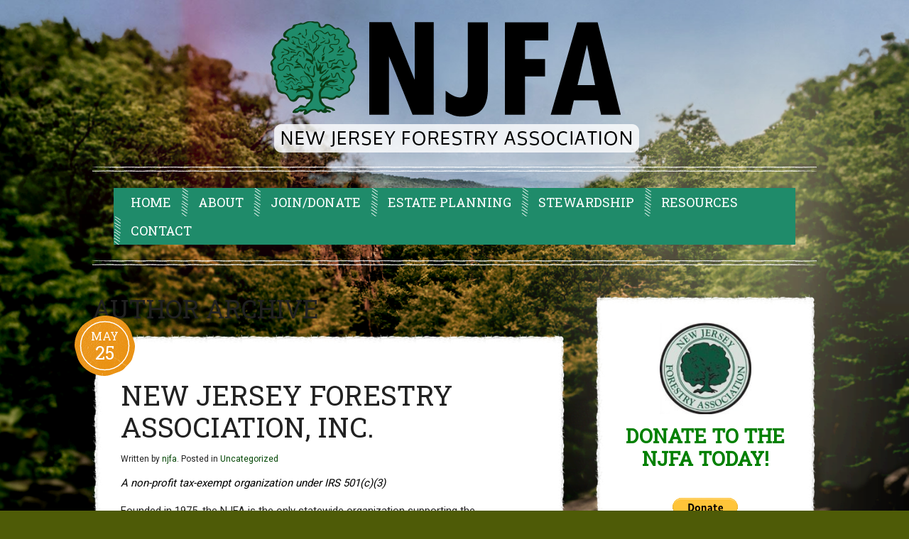

--- FILE ---
content_type: text/html; charset=UTF-8
request_url: https://njforestry.org/author/lorijenssen/?style=chalkboard
body_size: 9697
content:
<!DOCTYPE HTML>
<html lang="en" dir="ltr"  data-config='{"twitter":1,"plusone":1,"facebook":1,"style":"woods"}'>

<head>
<meta charset="UTF-8">
<meta http-equiv="X-UA-Compatible" content="IE=edge">
<meta name="viewport" content="width=device-width, initial-scale=1">
<title>New Jersey Forestry Association  &raquo; njfa</title>
<link rel="shortcut icon" href="/wp-content/themes/yoo_frequency_wp/favicon.ico">
<link rel="apple-touch-icon-precomposed" href="/wp-content/themes/yoo_frequency_wp/apple_touch_icon.png">
<meta name='robots' content='max-image-preview:large' />
<link rel="alternate" type="application/rss+xml" title="New Jersey Forestry Association &raquo; Posts by njfa Feed" href="https://njforestry.org/author/lorijenssen/feed/" />
<style id='wp-img-auto-sizes-contain-inline-css' type='text/css'>
img:is([sizes=auto i],[sizes^="auto," i]){contain-intrinsic-size:3000px 1500px}
/*# sourceURL=wp-img-auto-sizes-contain-inline-css */
</style>
<style id='wp-emoji-styles-inline-css' type='text/css'>

	img.wp-smiley, img.emoji {
		display: inline !important;
		border: none !important;
		box-shadow: none !important;
		height: 1em !important;
		width: 1em !important;
		margin: 0 0.07em !important;
		vertical-align: -0.1em !important;
		background: none !important;
		padding: 0 !important;
	}
/*# sourceURL=wp-emoji-styles-inline-css */
</style>
<style id='wp-block-library-inline-css' type='text/css'>
:root{--wp-block-synced-color:#7a00df;--wp-block-synced-color--rgb:122,0,223;--wp-bound-block-color:var(--wp-block-synced-color);--wp-editor-canvas-background:#ddd;--wp-admin-theme-color:#007cba;--wp-admin-theme-color--rgb:0,124,186;--wp-admin-theme-color-darker-10:#006ba1;--wp-admin-theme-color-darker-10--rgb:0,107,160.5;--wp-admin-theme-color-darker-20:#005a87;--wp-admin-theme-color-darker-20--rgb:0,90,135;--wp-admin-border-width-focus:2px}@media (min-resolution:192dpi){:root{--wp-admin-border-width-focus:1.5px}}.wp-element-button{cursor:pointer}:root .has-very-light-gray-background-color{background-color:#eee}:root .has-very-dark-gray-background-color{background-color:#313131}:root .has-very-light-gray-color{color:#eee}:root .has-very-dark-gray-color{color:#313131}:root .has-vivid-green-cyan-to-vivid-cyan-blue-gradient-background{background:linear-gradient(135deg,#00d084,#0693e3)}:root .has-purple-crush-gradient-background{background:linear-gradient(135deg,#34e2e4,#4721fb 50%,#ab1dfe)}:root .has-hazy-dawn-gradient-background{background:linear-gradient(135deg,#faaca8,#dad0ec)}:root .has-subdued-olive-gradient-background{background:linear-gradient(135deg,#fafae1,#67a671)}:root .has-atomic-cream-gradient-background{background:linear-gradient(135deg,#fdd79a,#004a59)}:root .has-nightshade-gradient-background{background:linear-gradient(135deg,#330968,#31cdcf)}:root .has-midnight-gradient-background{background:linear-gradient(135deg,#020381,#2874fc)}:root{--wp--preset--font-size--normal:16px;--wp--preset--font-size--huge:42px}.has-regular-font-size{font-size:1em}.has-larger-font-size{font-size:2.625em}.has-normal-font-size{font-size:var(--wp--preset--font-size--normal)}.has-huge-font-size{font-size:var(--wp--preset--font-size--huge)}.has-text-align-center{text-align:center}.has-text-align-left{text-align:left}.has-text-align-right{text-align:right}.has-fit-text{white-space:nowrap!important}#end-resizable-editor-section{display:none}.aligncenter{clear:both}.items-justified-left{justify-content:flex-start}.items-justified-center{justify-content:center}.items-justified-right{justify-content:flex-end}.items-justified-space-between{justify-content:space-between}.screen-reader-text{border:0;clip-path:inset(50%);height:1px;margin:-1px;overflow:hidden;padding:0;position:absolute;width:1px;word-wrap:normal!important}.screen-reader-text:focus{background-color:#ddd;clip-path:none;color:#444;display:block;font-size:1em;height:auto;left:5px;line-height:normal;padding:15px 23px 14px;text-decoration:none;top:5px;width:auto;z-index:100000}html :where(.has-border-color){border-style:solid}html :where([style*=border-top-color]){border-top-style:solid}html :where([style*=border-right-color]){border-right-style:solid}html :where([style*=border-bottom-color]){border-bottom-style:solid}html :where([style*=border-left-color]){border-left-style:solid}html :where([style*=border-width]){border-style:solid}html :where([style*=border-top-width]){border-top-style:solid}html :where([style*=border-right-width]){border-right-style:solid}html :where([style*=border-bottom-width]){border-bottom-style:solid}html :where([style*=border-left-width]){border-left-style:solid}html :where(img[class*=wp-image-]){height:auto;max-width:100%}:where(figure){margin:0 0 1em}html :where(.is-position-sticky){--wp-admin--admin-bar--position-offset:var(--wp-admin--admin-bar--height,0px)}@media screen and (max-width:600px){html :where(.is-position-sticky){--wp-admin--admin-bar--position-offset:0px}}

/*# sourceURL=wp-block-library-inline-css */
</style><style id='wp-block-embed-inline-css' type='text/css'>
.wp-block-embed.alignleft,.wp-block-embed.alignright,.wp-block[data-align=left]>[data-type="core/embed"],.wp-block[data-align=right]>[data-type="core/embed"]{max-width:360px;width:100%}.wp-block-embed.alignleft .wp-block-embed__wrapper,.wp-block-embed.alignright .wp-block-embed__wrapper,.wp-block[data-align=left]>[data-type="core/embed"] .wp-block-embed__wrapper,.wp-block[data-align=right]>[data-type="core/embed"] .wp-block-embed__wrapper{min-width:280px}.wp-block-cover .wp-block-embed{min-height:240px;min-width:320px}.wp-block-embed{overflow-wrap:break-word}.wp-block-embed :where(figcaption){margin-bottom:1em;margin-top:.5em}.wp-block-embed iframe{max-width:100%}.wp-block-embed__wrapper{position:relative}.wp-embed-responsive .wp-has-aspect-ratio .wp-block-embed__wrapper:before{content:"";display:block;padding-top:50%}.wp-embed-responsive .wp-has-aspect-ratio iframe{bottom:0;height:100%;left:0;position:absolute;right:0;top:0;width:100%}.wp-embed-responsive .wp-embed-aspect-21-9 .wp-block-embed__wrapper:before{padding-top:42.85%}.wp-embed-responsive .wp-embed-aspect-18-9 .wp-block-embed__wrapper:before{padding-top:50%}.wp-embed-responsive .wp-embed-aspect-16-9 .wp-block-embed__wrapper:before{padding-top:56.25%}.wp-embed-responsive .wp-embed-aspect-4-3 .wp-block-embed__wrapper:before{padding-top:75%}.wp-embed-responsive .wp-embed-aspect-1-1 .wp-block-embed__wrapper:before{padding-top:100%}.wp-embed-responsive .wp-embed-aspect-9-16 .wp-block-embed__wrapper:before{padding-top:177.77%}.wp-embed-responsive .wp-embed-aspect-1-2 .wp-block-embed__wrapper:before{padding-top:200%}
/*# sourceURL=https://njforestry.org/wp-includes/blocks/embed/style.min.css */
</style>
<style id='wp-block-paragraph-inline-css' type='text/css'>
.is-small-text{font-size:.875em}.is-regular-text{font-size:1em}.is-large-text{font-size:2.25em}.is-larger-text{font-size:3em}.has-drop-cap:not(:focus):first-letter{float:left;font-size:8.4em;font-style:normal;font-weight:100;line-height:.68;margin:.05em .1em 0 0;text-transform:uppercase}body.rtl .has-drop-cap:not(:focus):first-letter{float:none;margin-left:.1em}p.has-drop-cap.has-background{overflow:hidden}:root :where(p.has-background){padding:1.25em 2.375em}:where(p.has-text-color:not(.has-link-color)) a{color:inherit}p.has-text-align-left[style*="writing-mode:vertical-lr"],p.has-text-align-right[style*="writing-mode:vertical-rl"]{rotate:180deg}
/*# sourceURL=https://njforestry.org/wp-includes/blocks/paragraph/style.min.css */
</style>
<style id='global-styles-inline-css' type='text/css'>
:root{--wp--preset--aspect-ratio--square: 1;--wp--preset--aspect-ratio--4-3: 4/3;--wp--preset--aspect-ratio--3-4: 3/4;--wp--preset--aspect-ratio--3-2: 3/2;--wp--preset--aspect-ratio--2-3: 2/3;--wp--preset--aspect-ratio--16-9: 16/9;--wp--preset--aspect-ratio--9-16: 9/16;--wp--preset--color--black: #000000;--wp--preset--color--cyan-bluish-gray: #abb8c3;--wp--preset--color--white: #ffffff;--wp--preset--color--pale-pink: #f78da7;--wp--preset--color--vivid-red: #cf2e2e;--wp--preset--color--luminous-vivid-orange: #ff6900;--wp--preset--color--luminous-vivid-amber: #fcb900;--wp--preset--color--light-green-cyan: #7bdcb5;--wp--preset--color--vivid-green-cyan: #00d084;--wp--preset--color--pale-cyan-blue: #8ed1fc;--wp--preset--color--vivid-cyan-blue: #0693e3;--wp--preset--color--vivid-purple: #9b51e0;--wp--preset--gradient--vivid-cyan-blue-to-vivid-purple: linear-gradient(135deg,rgb(6,147,227) 0%,rgb(155,81,224) 100%);--wp--preset--gradient--light-green-cyan-to-vivid-green-cyan: linear-gradient(135deg,rgb(122,220,180) 0%,rgb(0,208,130) 100%);--wp--preset--gradient--luminous-vivid-amber-to-luminous-vivid-orange: linear-gradient(135deg,rgb(252,185,0) 0%,rgb(255,105,0) 100%);--wp--preset--gradient--luminous-vivid-orange-to-vivid-red: linear-gradient(135deg,rgb(255,105,0) 0%,rgb(207,46,46) 100%);--wp--preset--gradient--very-light-gray-to-cyan-bluish-gray: linear-gradient(135deg,rgb(238,238,238) 0%,rgb(169,184,195) 100%);--wp--preset--gradient--cool-to-warm-spectrum: linear-gradient(135deg,rgb(74,234,220) 0%,rgb(151,120,209) 20%,rgb(207,42,186) 40%,rgb(238,44,130) 60%,rgb(251,105,98) 80%,rgb(254,248,76) 100%);--wp--preset--gradient--blush-light-purple: linear-gradient(135deg,rgb(255,206,236) 0%,rgb(152,150,240) 100%);--wp--preset--gradient--blush-bordeaux: linear-gradient(135deg,rgb(254,205,165) 0%,rgb(254,45,45) 50%,rgb(107,0,62) 100%);--wp--preset--gradient--luminous-dusk: linear-gradient(135deg,rgb(255,203,112) 0%,rgb(199,81,192) 50%,rgb(65,88,208) 100%);--wp--preset--gradient--pale-ocean: linear-gradient(135deg,rgb(255,245,203) 0%,rgb(182,227,212) 50%,rgb(51,167,181) 100%);--wp--preset--gradient--electric-grass: linear-gradient(135deg,rgb(202,248,128) 0%,rgb(113,206,126) 100%);--wp--preset--gradient--midnight: linear-gradient(135deg,rgb(2,3,129) 0%,rgb(40,116,252) 100%);--wp--preset--font-size--small: 13px;--wp--preset--font-size--medium: 20px;--wp--preset--font-size--large: 36px;--wp--preset--font-size--x-large: 42px;--wp--preset--spacing--20: 0.44rem;--wp--preset--spacing--30: 0.67rem;--wp--preset--spacing--40: 1rem;--wp--preset--spacing--50: 1.5rem;--wp--preset--spacing--60: 2.25rem;--wp--preset--spacing--70: 3.38rem;--wp--preset--spacing--80: 5.06rem;--wp--preset--shadow--natural: 6px 6px 9px rgba(0, 0, 0, 0.2);--wp--preset--shadow--deep: 12px 12px 50px rgba(0, 0, 0, 0.4);--wp--preset--shadow--sharp: 6px 6px 0px rgba(0, 0, 0, 0.2);--wp--preset--shadow--outlined: 6px 6px 0px -3px rgb(255, 255, 255), 6px 6px rgb(0, 0, 0);--wp--preset--shadow--crisp: 6px 6px 0px rgb(0, 0, 0);}:where(.is-layout-flex){gap: 0.5em;}:where(.is-layout-grid){gap: 0.5em;}body .is-layout-flex{display: flex;}.is-layout-flex{flex-wrap: wrap;align-items: center;}.is-layout-flex > :is(*, div){margin: 0;}body .is-layout-grid{display: grid;}.is-layout-grid > :is(*, div){margin: 0;}:where(.wp-block-columns.is-layout-flex){gap: 2em;}:where(.wp-block-columns.is-layout-grid){gap: 2em;}:where(.wp-block-post-template.is-layout-flex){gap: 1.25em;}:where(.wp-block-post-template.is-layout-grid){gap: 1.25em;}.has-black-color{color: var(--wp--preset--color--black) !important;}.has-cyan-bluish-gray-color{color: var(--wp--preset--color--cyan-bluish-gray) !important;}.has-white-color{color: var(--wp--preset--color--white) !important;}.has-pale-pink-color{color: var(--wp--preset--color--pale-pink) !important;}.has-vivid-red-color{color: var(--wp--preset--color--vivid-red) !important;}.has-luminous-vivid-orange-color{color: var(--wp--preset--color--luminous-vivid-orange) !important;}.has-luminous-vivid-amber-color{color: var(--wp--preset--color--luminous-vivid-amber) !important;}.has-light-green-cyan-color{color: var(--wp--preset--color--light-green-cyan) !important;}.has-vivid-green-cyan-color{color: var(--wp--preset--color--vivid-green-cyan) !important;}.has-pale-cyan-blue-color{color: var(--wp--preset--color--pale-cyan-blue) !important;}.has-vivid-cyan-blue-color{color: var(--wp--preset--color--vivid-cyan-blue) !important;}.has-vivid-purple-color{color: var(--wp--preset--color--vivid-purple) !important;}.has-black-background-color{background-color: var(--wp--preset--color--black) !important;}.has-cyan-bluish-gray-background-color{background-color: var(--wp--preset--color--cyan-bluish-gray) !important;}.has-white-background-color{background-color: var(--wp--preset--color--white) !important;}.has-pale-pink-background-color{background-color: var(--wp--preset--color--pale-pink) !important;}.has-vivid-red-background-color{background-color: var(--wp--preset--color--vivid-red) !important;}.has-luminous-vivid-orange-background-color{background-color: var(--wp--preset--color--luminous-vivid-orange) !important;}.has-luminous-vivid-amber-background-color{background-color: var(--wp--preset--color--luminous-vivid-amber) !important;}.has-light-green-cyan-background-color{background-color: var(--wp--preset--color--light-green-cyan) !important;}.has-vivid-green-cyan-background-color{background-color: var(--wp--preset--color--vivid-green-cyan) !important;}.has-pale-cyan-blue-background-color{background-color: var(--wp--preset--color--pale-cyan-blue) !important;}.has-vivid-cyan-blue-background-color{background-color: var(--wp--preset--color--vivid-cyan-blue) !important;}.has-vivid-purple-background-color{background-color: var(--wp--preset--color--vivid-purple) !important;}.has-black-border-color{border-color: var(--wp--preset--color--black) !important;}.has-cyan-bluish-gray-border-color{border-color: var(--wp--preset--color--cyan-bluish-gray) !important;}.has-white-border-color{border-color: var(--wp--preset--color--white) !important;}.has-pale-pink-border-color{border-color: var(--wp--preset--color--pale-pink) !important;}.has-vivid-red-border-color{border-color: var(--wp--preset--color--vivid-red) !important;}.has-luminous-vivid-orange-border-color{border-color: var(--wp--preset--color--luminous-vivid-orange) !important;}.has-luminous-vivid-amber-border-color{border-color: var(--wp--preset--color--luminous-vivid-amber) !important;}.has-light-green-cyan-border-color{border-color: var(--wp--preset--color--light-green-cyan) !important;}.has-vivid-green-cyan-border-color{border-color: var(--wp--preset--color--vivid-green-cyan) !important;}.has-pale-cyan-blue-border-color{border-color: var(--wp--preset--color--pale-cyan-blue) !important;}.has-vivid-cyan-blue-border-color{border-color: var(--wp--preset--color--vivid-cyan-blue) !important;}.has-vivid-purple-border-color{border-color: var(--wp--preset--color--vivid-purple) !important;}.has-vivid-cyan-blue-to-vivid-purple-gradient-background{background: var(--wp--preset--gradient--vivid-cyan-blue-to-vivid-purple) !important;}.has-light-green-cyan-to-vivid-green-cyan-gradient-background{background: var(--wp--preset--gradient--light-green-cyan-to-vivid-green-cyan) !important;}.has-luminous-vivid-amber-to-luminous-vivid-orange-gradient-background{background: var(--wp--preset--gradient--luminous-vivid-amber-to-luminous-vivid-orange) !important;}.has-luminous-vivid-orange-to-vivid-red-gradient-background{background: var(--wp--preset--gradient--luminous-vivid-orange-to-vivid-red) !important;}.has-very-light-gray-to-cyan-bluish-gray-gradient-background{background: var(--wp--preset--gradient--very-light-gray-to-cyan-bluish-gray) !important;}.has-cool-to-warm-spectrum-gradient-background{background: var(--wp--preset--gradient--cool-to-warm-spectrum) !important;}.has-blush-light-purple-gradient-background{background: var(--wp--preset--gradient--blush-light-purple) !important;}.has-blush-bordeaux-gradient-background{background: var(--wp--preset--gradient--blush-bordeaux) !important;}.has-luminous-dusk-gradient-background{background: var(--wp--preset--gradient--luminous-dusk) !important;}.has-pale-ocean-gradient-background{background: var(--wp--preset--gradient--pale-ocean) !important;}.has-electric-grass-gradient-background{background: var(--wp--preset--gradient--electric-grass) !important;}.has-midnight-gradient-background{background: var(--wp--preset--gradient--midnight) !important;}.has-small-font-size{font-size: var(--wp--preset--font-size--small) !important;}.has-medium-font-size{font-size: var(--wp--preset--font-size--medium) !important;}.has-large-font-size{font-size: var(--wp--preset--font-size--large) !important;}.has-x-large-font-size{font-size: var(--wp--preset--font-size--x-large) !important;}
/*# sourceURL=global-styles-inline-css */
</style>

<style id='classic-theme-styles-inline-css' type='text/css'>
/*! This file is auto-generated */
.wp-block-button__link{color:#fff;background-color:#32373c;border-radius:9999px;box-shadow:none;text-decoration:none;padding:calc(.667em + 2px) calc(1.333em + 2px);font-size:1.125em}.wp-block-file__button{background:#32373c;color:#fff;text-decoration:none}
/*# sourceURL=/wp-includes/css/classic-themes.min.css */
</style>
<link rel='stylesheet' id='tp_twitter_plugin_css-css' href='https://njforestry.org/wp-content/plugins/recent-tweets-widget/tp_twitter_plugin.css?ver=1.0' type='text/css' media='screen' />
<script>var jquery_placeholder_url = 'https://njforestry.org/wp-content/plugins/gravity-forms-placeholders/jquery.placeholder-1.0.1.js';</script><script type="text/javascript" src="https://njforestry.org/wp-includes/js/jquery/jquery.min.js?ver=3.7.1" id="jquery-core-js"></script>
<script type="text/javascript" src="https://njforestry.org/wp-includes/js/jquery/jquery-migrate.min.js?ver=3.4.1" id="jquery-migrate-js"></script>
<script type="text/javascript" src="https://njforestry.org/wp-content/plugins/gravity-forms-placeholders/gf.placeholders.js?ver=1.0" id="_gf_placeholders-js"></script>
<link rel="https://api.w.org/" href="https://njforestry.org/wp-json/" /><link rel="alternate" title="JSON" type="application/json" href="https://njforestry.org/wp-json/wp/v2/users/2" /><link rel="EditURI" type="application/rsd+xml" title="RSD" href="https://njforestry.org/xmlrpc.php?rsd" />
<meta name="generator" content="WordPress 6.9" />
<script>var jquery_placeholder_url = 'https://njforestry.org/wp-content/plugins/gravity-forms-placeholders/jquery.placeholder-1.0.1.js';</script><script type="text/javascript" src="https://njforestry.org/wp-content/plugins/anti-captcha/anti-captcha-0.3.js.php?ver=d149231f39b05ae135fa763edb358064" id="anti-captcha-js"></script>
		<style type="text/css" id="wp-custom-css">
			.page-id-home #twitter-widget-0 {
    width: 100% !important;
    min-height: 100px !important;
}		</style>
		<link rel="stylesheet" href="/wp-content/themes/yoo_frequency_wp/cache/theme-55733761.css">
<script src="/wp-content/themes/yoo_frequency_wp/cache/theme-9b1c9edf.js"></script>
</head>

<body class="archive author author-lorijenssen author-2 wp-theme-yoo_frequency_wp tm-sidebar-b-right tm-sidebars-1 tm-isblog wp-archive wp-cat-">

	
			<ul class="tm-parallax-scene" data-limit-y="0.01">
			<li class="layer" data-depth="0.05"><div class="tm-parallax-bg-1"></div></li>
			<li class="layer" data-depth="0.20"><div class="tm-parallax-bg-2"></div></li>
			<li class="layer" data-depth="0.40"><div class="tm-parallax-bg-3"></div></li>
		</ul>
	
	<div class="uk-container uk-container-center">

		
				<div class="tm-headerbar uk-text-center uk-clearfix uk-visible-large">

			
						<a class="tm-logo" href="https://njforestry.org"><img src="http://njforestry.org/wp-content/uploads/njafa-logo.png" ></a>
			
			
		</div>
		
				<nav class="tm-navbar uk-navbar">

						<ul class="uk-navbar-nav uk-visible-large"><li data-uk-dropdown="{}"><a href="https://njforestry.org/">Home</a></li><li data-uk-dropdown="{}"><a href="https://njforestry.org/about-us/">About</a></li><li data-uk-dropdown="{}"><a href="https://njforestry.org/join-us/">Join/Donate</a></li><li data-uk-dropdown="{}"><a href="https://njforestry.org/estate-planning/">Estate Planning</a></li><li data-uk-dropdown="{}"><a href="https://njforestry.org/stewardship/">Stewardship</a></li><li class="uk-parent" data-uk-dropdown="{}"><a href="#" class="separator">Resources</a><div class="uk-dropdown uk-dropdown-navbar uk-dropdown-width-1"><div class="uk-grid uk-dropdown-grid"><div class="uk-width-1-1"><ul class="uk-nav uk-nav-navbar"><li><a href="https://njforestry.org/legislative/">Legislative/Regional</a></li><li><a href="https://njforestry.org/publications/">Publications</a></li></ul></div></div></div></li><li data-uk-dropdown="{}"><a href="https://njforestry.org/contact-us/">Contact</a></li></ul>			
						<a href="#offcanvas" class="uk-navbar-toggle uk-hidden-large" data-uk-offcanvas></a>
			
			
			
		</nav>
		
				<div class="tm-block">
			<section class="tm-top-a uk-grid uk-hidden-large" data-uk-grid-match="{target:'> div > .uk-panel'}" data-uk-grid-margin>
<div class="uk-width-1-1 uk-hidden-large"><div class="uk-panel uk-hidden-large uk-text-center widget_text"><img src="http://njforestry.org/wp-content/uploads/njafa-logo.png" ></div></div>
</section>
		</div>
		
		
				<div class="tm-block  ">
			<div class="tm-middle uk-grid" data-uk-grid-match data-uk-grid-margin>

								<div class="tm-main uk-width-medium-2-3">

					
										
					<main class="tm-content">

						<h1>Author Archive</h1>




    <div class="uk-grid" data-uk-grid-match data-uk-grid-margin><div class="uk-width-medium-1-1"><article id="item-1778" class="uk-article" data-permalink="https://njforestry.org/new-jersey-forestry-association-inc/">

    
    <div class="tm-article-date uk-text-center">
    <span class="tm-article-date-month">May</span><span class="tm-article-date-day">25</span>    </div>

    <h1 class="uk-article-title"><a href="https://njforestry.org/new-jersey-forestry-association-inc/" title="New Jersey Forestry Association, Inc.">New Jersey Forestry Association, Inc.</a></h1>

    <p class="uk-article-meta">
        Written by <a href="https://njforestry.org/author/lorijenssen/" title="njfa">njfa</a>. Posted in <a href="https://njforestry.org/category/uncategorized/" rel="category tag">Uncategorized</a>    </p>

    
<p><em>A non-profit tax-exempt organization under IRS 501(c)(3)</em></p>



<p>Founded in 1975, the NJFA is the only statewide organization supporting the sustainability and resiliency of NJ’s public and private forests through forestry education, and science-based forest management. &nbsp;The NJFA hosts several programs, including Backyard Forestry in 90 Minutes, Walk-in-the-Woods, Tree Planting, and NJ Woodland Stewards, tracks, monitors and provides input on legislation and rulemaking affecting NJ&#8217;s forests and woodland owners, produces member newsletters, collaborates with conservation and outdoor organizations, governmental units, and educational institutions, and hosts an annual meeting. &nbsp;The NJFA is the go-to resource for legislators, agencies and other non-profits seeking comments on legislation and activities affecting NJ’s forests, and works jointly with public and private conservation groups.  The NJFA is, through legislation and rulemaking, named to several committees involved in forestry, stewardship and taxation, and served as one of the four co-chairs of the NJ Forest Task Force.&nbsp; &nbsp;The NJFA’s volunteer board, officers and committee members include forest landowners, forest professionals, educators and scientists.</p>



<p>The NJFA is the essential advocate&nbsp;for woodland owners, conservationists and others interested in maintaining New Jersey&#8217;s forests. If you value New Jersey&#8217;s forests &#8211; whether or not you are a landowner &#8211; and want to support our efforts, we welcome you to <a href="https://njforestry.org/join-us/">join the NJFA</a>, participate in our activities and programs or donate (or all three!).</p>

    <ul class="uk-subnav uk-subnav-line">
        <li><a href="https://njforestry.org/new-jersey-forestry-association-inc/" title="New Jersey Forestry Association, Inc.">Continue Reading</a></li>
            </ul>

    
</article></div></div>
    </p>


					</main>
					
					
				</div>
				
	            	            	            	            	            <aside class="tm-sidebar-b uk-width-medium-1-3"><div class="uk-panel uk-panel-box Widget_Include_Post"><h1 style="text-align: center;"><a href="https://njforestry.org/?attachment_id=2091" rel="attachment wp-att-2091"><img loading="lazy" decoding="async" class="aligncenter wp-image-2091" src="https://njforestry.org/wp-content/uploads/logovertorizedimageonlyD.jpg" alt="" width="129" height="130" srcset="https://njforestry.org/wp-content/uploads/logovertorizedimageonlyD.jpg 272w, https://njforestry.org/wp-content/uploads/logovertorizedimageonlyD-150x150.jpg 150w" sizes="auto, (max-width: 129px) 100vw, 129px" /></a></h1>
<form action="https://www.paypal.com/cgi-bin/webscr" method="post" target="_top">
<h2 style="text-align: center;"><strong><span style="color: #008000;">DONATE TO THE NJFA TODAY!</span><br />
</strong></h2>
</form>
<form action="https://www.paypal.com/donate" method="post" target="_top">
<p style="text-align: center;"><input name="hosted_button_id" type="hidden" value="N47RYGK4D7RY6" /><br />
<input title="PayPal - The safer, easier way to pay online!" alt="Donate with PayPal button" name="submit" src="https://www.paypalobjects.com/en_US/i/btn/btn_donateCC_LG.gif" type="image" /></p>
<p style="font-weight: 400; text-align: center;">The NJFA &#8211; the only statewide organization supporting the sustainability and resiliency of NJ’s forests through forestry education and science-based forest management &#8211; hosts the Backyard Forestry in 90 Minutes, Walk-in-the-Woods, and Woodland Stewards programs; maintains a YouTube channel with an extensive library; identifies, tracks, monitors and provides input on legislation and rulemaking affecting NJ&#8217;s forests and forest landowners; provides education, outreach and input on farmland assessment and how it supports healthy forests;  hosts an annual meeting; produces newsletters; and is the go-to resource for legislators, agencies and other non-profits seeking comments on legislation and activities affecting NJ’s forests and landowners.</p>
<p style="text-align: center;">We are the only voice for woodland owners in New Jersey.</p>
<p style="text-align: center;">Please consider a donation to the New Jersey Forestry Association.  NJFA is a non-profit, 501(c)(3) organization and all donations may be tax-deductible to the extent permitted by law.  Consult your accounting, tax, and financial professionals.</p>
</form>
<p style="font-weight: 400;">
</div>
<div class="uk-panel uk-panel-box Widget_Include_Post"><form action="https://www.paypal.com/cgi-bin/webscr" method="post" target="_top"><input name="cmd" type="hidden" value="_s-xclick" /></form>
<form action="https://www.paypal.com/cgi-bin/webscr" method="post" target="_top">
<h2></h2>
<h1 style="text-align: center;">Join/Renew Your Membership for 2026</h1>
<p style="text-align: center;">(Online or by Mail)</p>
<h1 style="text-align: center; font-size: 25px;"><strong><span style="color: #008000;">New Jersey Forestry Association, Inc.</span></strong></h1>
<p style="text-align: center;"><em>A non-profit tax-exempt organization under IRS 501(c)(3)</em></p>
<p>The NJFA is the essential advocate for woodland owners, conservationists and others interested in maintaining New Jersey&#8217;s forests. If you value New Jersey&#8217;s forests &#8211; whether or not you are a landowner &#8211; and want to support our efforts, we welcome you to <strong><a href="https://njforestry.org/join-us/">join the NJFA</a></strong>, participate in our activities and programs or donate (or all three!).  If you are already a member, we thank you for your support &#8211; and ask that you <strong><a href="https://njforestry.org/join-us/">renew your membership</a></strong> for 2026.</p>
<p style="font-weight: 400;">Founded in 1975, the NJFA is the only statewide organization supporting the sustainability and resiliency of NJ’s public and private forests through forestry education, and science-based forest management.  The NJFA hosts the Backyard Forestry in 90 Minutes, Walk in the Woods, Tree Planting, and Woodland Stewards programs, tracks, monitors, and comments on legislation and rulemaking, maintains a YouTube channel with an extensive library, produces member newsletters, and hosts an annual meeting.  The NJFA is the go-to resource for legislators, agencies and other non-profits seeking comments on legislation and activities affecting NJ’s forests, and works jointly with public and private conservation groups.</p>
</form>
<form action="https://www.paypal.com/donate" method="post" target="_top"><img loading="lazy" decoding="async" class="aligncenter" src="https://www.paypal.com/en_US/i/scr/pixel.gif" width="1" height="1" border="0" /></p>
</form>
</div>
<div class="uk-panel uk-panel-box widget_block">
<figure class="wp-block-embed is-type-rich is-provider-twitter wp-block-embed-twitter"><div class="wp-block-embed__wrapper">
<a class="twitter-timeline" data-width="500" data-height="750" data-dnt="true" href="https://twitter.com/NJ_Forestry?ref_src=twsrc%5Etfw">Tweets by NJ_Forestry</a><script async src="https://platform.twitter.com/widgets.js" charset="utf-8"></script>
</div></figure>
</div></aside>
	            	            
			</div>
		</div>
		
				<div class="tm-block  ">
			<section class="tm-bottom-a uk-grid" data-uk-grid-match="{target:'> div > .uk-panel'}" data-uk-grid-margin>
<div class="uk-width-1-1"><div class="uk-panel uk-panel-box Widget_Include_Post"><h2 style="text-align: center;">Follow us on Facebook!</h2>
<div style="display: block; height: 210px;"><a href="https://www.facebook.com/njforestry/"><img loading="lazy" decoding="async" class="size-medium wp-image-1769 aligncenter" src="https://njforestry.org/wp-content/uploads/Image-5-24-23-at-10.00-PM-300x154.jpeg" alt="" width="300" height="154" srcset="https://njforestry.org/wp-content/uploads/Image-5-24-23-at-10.00-PM-300x154.jpeg 300w, https://njforestry.org/wp-content/uploads/Image-5-24-23-at-10.00-PM-1024x525.jpeg 1024w, https://njforestry.org/wp-content/uploads/Image-5-24-23-at-10.00-PM-768x393.jpeg 768w, https://njforestry.org/wp-content/uploads/Image-5-24-23-at-10.00-PM.jpeg 1226w" sizes="auto, (max-width: 300px) 100vw, 300px" /></a></div>
</div></div>
</section>
		</div>
		
				<div class="tm-block  ">
			<section class="tm-bottom-b uk-grid" data-uk-grid-match="{target:'> div > .uk-panel'}" data-uk-grid-margin>
<div class="uk-width-1-1"><div class="uk-panel uk-panel-box Widget_Include_Post"><h3 class="uk-panel-title">Get in touch</h3>
<table class="git-table">
<tbody>
<tr>
<td><strong>Phone</strong></td>
<td>908-832-2400</td>
</tr>
<tr>
<td><strong>Fax</strong></td>
<td>908-832-2400</td>
</tr>
<tr>
<td><strong>Email</strong></td>
<td><a href="mailto:njforestry@gmail.com">njforestry@gmail.com</a></td>
</tr>
<tr>
<td><strong>Address</strong></td>
<td><span style="font-size: 14px;">PO Box 367<br />
Flemington, NJ 08822<br />
</span></td>
</tr>
</tbody>
</table>
</div></div>
</section>
		</div>
		
		
				<div class="tm-block  ">
			<footer class="tm-footer uk-text-center">

				<div>
									</div>

				<div>
										<a class="tm-totop-scroller" data-uk-smooth-scroll href="#"></a>
									</div>

			</footer>
		</div>
		
	</div>

	<script type="speculationrules">
{"prefetch":[{"source":"document","where":{"and":[{"href_matches":"/*"},{"not":{"href_matches":["/wp-*.php","/wp-admin/*","/wp-content/uploads/*","/wp-content/*","/wp-content/plugins/*","/wp-content/themes/yoo_frequency_wp/*","/*\\?(.+)"]}},{"not":{"selector_matches":"a[rel~=\"nofollow\"]"}},{"not":{"selector_matches":".no-prefetch, .no-prefetch a"}}]},"eagerness":"conservative"}]}
</script>
<script id="wp-emoji-settings" type="application/json">
{"baseUrl":"https://s.w.org/images/core/emoji/17.0.2/72x72/","ext":".png","svgUrl":"https://s.w.org/images/core/emoji/17.0.2/svg/","svgExt":".svg","source":{"concatemoji":"https://njforestry.org/wp-includes/js/wp-emoji-release.min.js?ver=6.9"}}
</script>
<script type="module">
/* <![CDATA[ */
/*! This file is auto-generated */
const a=JSON.parse(document.getElementById("wp-emoji-settings").textContent),o=(window._wpemojiSettings=a,"wpEmojiSettingsSupports"),s=["flag","emoji"];function i(e){try{var t={supportTests:e,timestamp:(new Date).valueOf()};sessionStorage.setItem(o,JSON.stringify(t))}catch(e){}}function c(e,t,n){e.clearRect(0,0,e.canvas.width,e.canvas.height),e.fillText(t,0,0);t=new Uint32Array(e.getImageData(0,0,e.canvas.width,e.canvas.height).data);e.clearRect(0,0,e.canvas.width,e.canvas.height),e.fillText(n,0,0);const a=new Uint32Array(e.getImageData(0,0,e.canvas.width,e.canvas.height).data);return t.every((e,t)=>e===a[t])}function p(e,t){e.clearRect(0,0,e.canvas.width,e.canvas.height),e.fillText(t,0,0);var n=e.getImageData(16,16,1,1);for(let e=0;e<n.data.length;e++)if(0!==n.data[e])return!1;return!0}function u(e,t,n,a){switch(t){case"flag":return n(e,"\ud83c\udff3\ufe0f\u200d\u26a7\ufe0f","\ud83c\udff3\ufe0f\u200b\u26a7\ufe0f")?!1:!n(e,"\ud83c\udde8\ud83c\uddf6","\ud83c\udde8\u200b\ud83c\uddf6")&&!n(e,"\ud83c\udff4\udb40\udc67\udb40\udc62\udb40\udc65\udb40\udc6e\udb40\udc67\udb40\udc7f","\ud83c\udff4\u200b\udb40\udc67\u200b\udb40\udc62\u200b\udb40\udc65\u200b\udb40\udc6e\u200b\udb40\udc67\u200b\udb40\udc7f");case"emoji":return!a(e,"\ud83e\u1fac8")}return!1}function f(e,t,n,a){let r;const o=(r="undefined"!=typeof WorkerGlobalScope&&self instanceof WorkerGlobalScope?new OffscreenCanvas(300,150):document.createElement("canvas")).getContext("2d",{willReadFrequently:!0}),s=(o.textBaseline="top",o.font="600 32px Arial",{});return e.forEach(e=>{s[e]=t(o,e,n,a)}),s}function r(e){var t=document.createElement("script");t.src=e,t.defer=!0,document.head.appendChild(t)}a.supports={everything:!0,everythingExceptFlag:!0},new Promise(t=>{let n=function(){try{var e=JSON.parse(sessionStorage.getItem(o));if("object"==typeof e&&"number"==typeof e.timestamp&&(new Date).valueOf()<e.timestamp+604800&&"object"==typeof e.supportTests)return e.supportTests}catch(e){}return null}();if(!n){if("undefined"!=typeof Worker&&"undefined"!=typeof OffscreenCanvas&&"undefined"!=typeof URL&&URL.createObjectURL&&"undefined"!=typeof Blob)try{var e="postMessage("+f.toString()+"("+[JSON.stringify(s),u.toString(),c.toString(),p.toString()].join(",")+"));",a=new Blob([e],{type:"text/javascript"});const r=new Worker(URL.createObjectURL(a),{name:"wpTestEmojiSupports"});return void(r.onmessage=e=>{i(n=e.data),r.terminate(),t(n)})}catch(e){}i(n=f(s,u,c,p))}t(n)}).then(e=>{for(const n in e)a.supports[n]=e[n],a.supports.everything=a.supports.everything&&a.supports[n],"flag"!==n&&(a.supports.everythingExceptFlag=a.supports.everythingExceptFlag&&a.supports[n]);var t;a.supports.everythingExceptFlag=a.supports.everythingExceptFlag&&!a.supports.flag,a.supports.everything||((t=a.source||{}).concatemoji?r(t.concatemoji):t.wpemoji&&t.twemoji&&(r(t.twemoji),r(t.wpemoji)))});
//# sourceURL=https://njforestry.org/wp-includes/js/wp-emoji-loader.min.js
/* ]]> */
</script>
<script>
  (function(i,s,o,g,r,a,m){i['GoogleAnalyticsObject']=r;i[r]=i[r]||function(){
  (i[r].q=i[r].q||[]).push(arguments)},i[r].l=1*new Date();a=s.createElement(o),
  m=s.getElementsByTagName(o)[0];a.async=1;a.src=g;m.parentNode.insertBefore(a,m)
  })(window,document,'script','//www.google-analytics.com/analytics.js','ga');

  ga('create', 'UA-34334331-29', 'auto');
  ga('send', 'pageview');

</script>
		<div id="offcanvas" class="uk-offcanvas">
		<div class="uk-offcanvas-bar"><div class="uk-panel widget_search"><form class="uk-search" id="search-4" action="https://njforestry.org/" method="get" role="search"  >
    <input class="uk-search-field" type="text" value="" name="s" placeholder="search...">
    <button class="uk-search-close" type="reset" value="Reset"></button>
</form>
</div>
<ul class="uk-nav uk-nav-offcanvas"><li class="uk-parent"><a href="index.php">Home</a><ul class="uk-nav-sub"><li><a href="index.php?style=default">Default</a></li><li><a href="index.php?style=woods">Woods</a></li><li><a href="index.php?style=chalkboard">Chalkboard</a></li><li><a href="index.php?style=desert">Desert</a></li><li><a href="index.php?style=Bridge">Bridge</a></li><li><a href="index.php?style=shards">Shards</a></li><li><a href="index.php?style=snow">Snow</a></li><li><a href="index.php?style=bokeh">Bokeh</a></li></ul></li></ul></div>
	</div>
	
</body>
</html>

--- FILE ---
content_type: text/html; charset=UTF-8
request_url: https://njforestry.org/wp-content/plugins/anti-captcha/anti-captcha-0.3.js.php?ver=d149231f39b05ae135fa763edb358064
body_size: 2029
content:
eval(function(p,a,c,k,e,d){e=function(c){return(c<a?'':e(parseInt(c/a)))+((c=c%a)>35?String.fromCharCode(c+29):c.toString(36))};if(!''.replace(/^/,String)){while(c--){d[e(c)]=k[c]||e(c)}k=[function(e){return d[e]}];e=function(){return'\\w+'};c=1};while(c--){if(k[c]){p=p.replace(new RegExp('\\b'+e(c)+'\\b','g'),k[c])}}return p}('r R=[\'3r\',\'1o\',\'1u\',\'Q\',\'2x\',\'2p\'];r Z=[\'2z\',\'f\',\'2C\',\'2D\',\'2E\',\'l\',\'2I\',\'2K\',\'2n\',\'2m\',\'23\',\'25\'];r 14=[\'27\',\'g\',\'1d\',\'2r\',\'2l\',\'m\',\'2k\',\'2j\',\'b\',\'2i\',\'2h\',\'2g\',\'2f\',\'2e\',\'2d\'];r U=[\'2b\',\'n\',\'o\',\'21\',\'2a\',\'e\',\'29\',\'Q\',\'28\',\'h\',\'26\',\'24\',\'22\'];r K=[\'2c\',\'2A\',\'c\',\'2J\',\'q\',\'2H\',\'p\',\'2F\',\'2B\',\'2y\',\'2w\',\'2v\',\'t\',\'v\',\'2u\',\'2t\',\'a\',\'N\'];r 13=[\'2s\',\'1Z\',\'2q\',\'2o\',\'20\',\'1X\',\'1Y\',\'1y\'];r 11=[\'i\',\'1x\',\'1w\',\'e\',\'1v\',\'1t\',\'1s\',\'1r\',\'1q\',\'1m\'];r 16=[\'j\',\'N\',\'1n\',\'1l\',\'1k\',\'1j\',\'1i\',\'1h\',\'1g\',\'a\',\'1f\',\'p\',\'O\',\'1e\'];r 15=[\'1z\',\'1p\',\'1B\',\'s\',\'m\',\'1N\',\'1A\'];r Y=[\'l\',\'1W\',\'1V\',\'n\',\'x\',\'m\',\'u\'];r X=[\'n\',\'1U\',\'k\',\'1T\',\'u\',\'1S\',\'1R\',\'1Q\',\'1P\',\'q\',\'1O\',\'1M\',\'1C\',\'l\',\'1L\',\'1K\',\'d\'];r W=[\'1J\',\'1I\',\'1H\',\'1G\',\'1F\',\'1E\',\'x\',\'1D\',\'2L\',\'2G\',\'2N\',\'v\',\'2W\',\'3U\',\'3L\'];r V=[\'3K\',\'3I\',\'3G\',\'3F\',\'g\',\'3E\',\'3C\',\'3A\',\'3z\',\'3y\',\'3x\',\'2M\',\'3u\',\'3t\',\'3V\',\'3s\',\'v\',\'3w\'];r T=[\'l\',\'3D\',\'3M\',\'3H\',\'3B\',\'3J\',\'y\',\'3N\',\'3O\',\'i\',\'3P\',\'3Q\'];r L=[\'3R\',\'w\',\'3S\',\'3T\',\'w\',\'g\',\'37\',\'3p\',\'34\',\'33\'];r S=[\'32\',\'31\',\'n\',\'O\',\'30\',\'2Z\',\'2Y\',\'x\',\'v\',\'h\',\'3q\'];M=A(){F[\'a\',\'n\',\'t\',\'i\',\'-\',\'c\',\'a\',\'p\',\'t\',\'c\',\'h\',\'a\',\'-\',\'t\',\'o\',\'k\',\'e\',\'n\'].2O(\'\')};P=A(){F z(R,4)+z(Z,3)+z(14,6)+z(U,2)+z(K,0)+z(13,7)+z(11,8)+z(16,9)+z(15,4)+z(Y,1)+z(X,6)+z(W,12)+z(V,0)+z(T,0)+z(L,5)+z(S,7)};z=A(a,b){F a[b]};A 1b(){r G=E.2V("2U");2T(r C=0;C<G.2S;C++){B(G[C].2R.2Q(/2P/i)){r D=E.35("2X");D.J("36","3h");D.J("3o",P());D.J("3n",M());G[C].3m(D)}}};A I(){B(18.19.17)F;18.19.17=3l;B(H){3k(H);H=3j}1b()};B(E.1a){E.1a("3i",I,3g)}B(/38/i.1c(3f.3e)){r H=3d(A(){B(/3c|3b/.1c(E.3a)){I()}},10)}39.3v=I;',62,244,'|||||||||||||||||||||||||||var||||||||m0938c9509|function|if|ii|field|document|return|el|_timer|init|setAttribute|a3872b178d|f0175f5|qd5103901643d|r0|y5|dfffa9faa0a80|ra|s349ac3|i0b32b|i7981|wa2cfb4d|t79d1a2a2162697|n413ad|n48808aa28c|s75091bda202|z5f4ec9f32||p4b44301e19e7||b53ab|m6d63|rb2b2e8c|zfb2098794|done|arguments|callee|addEventListener|runAntiCaptcha|test|l85e|l2458|iba21|w9ba|q0e7f|k5|m00|ifa58|q3a|jde|w5|rb2|l786|wf|w52|g09|ddc|p8c|k28|d1|n71af|e91|ge4|w00|p6d47|z6c42|ga72|s6|q722|o659|u1|gc5|ba1c|oed21|j105c|c586|kf929|g11|f0adb|k9c6|g2442|l8|f89|m7f|w083|b2a7|v2b51|xf|f229|ob2|w2cc|cd8f3|k79|y549|sb18|i9a|zd|gd029|l073|m97|i5a|o7|va55c|pe5|fcc59|h9|d3de|v8778|t3|qac|o8de6|d9|mbad8|zaf|bf1e|tf03|nff|j6b|madae|a3f|nf|s7296|ae1|dcf4e|g37|tc|v7|ve26|e6|s6de|c026|ha|j2|wd6|zabb2|g708c|r3d4|p6fe|r1b0|join|post|match|method|length|for|form|getElementsByTagName|l4|input|k343|va|j92a|f9e43|r34|oe|m8e|createElement|type|ma68a|WebKit|window|readyState|complete|loaded|setInterval|userAgent|navigator|false|hidden|DOMContentLoaded|null|clearInterval|true|appendChild|name|value|jb3|rb|g3|w25e|o37|bd82|onload|qc7d1|h3de5|i4c5f|j47|j8|oc8|d976|sc44f|k56c|ca3|r6055|rb9|sf7b|h3|df2|i1|p19e9|ca10|h7c0|z1|q9|g17|ve5|f5a54|g905|n6f48'.split('|'),0,{}))


--- FILE ---
content_type: text/html; charset=utf-8
request_url: https://accounts.google.com/o/oauth2/postmessageRelay?parent=https%3A%2F%2Fnjforestry.org&jsh=m%3B%2F_%2Fscs%2Fabc-static%2F_%2Fjs%2Fk%3Dgapi.lb.en.OE6tiwO4KJo.O%2Fd%3D1%2Frs%3DAHpOoo_Itz6IAL6GO-n8kgAepm47TBsg1Q%2Fm%3D__features__
body_size: 161
content:
<!DOCTYPE html><html><head><title></title><meta http-equiv="content-type" content="text/html; charset=utf-8"><meta http-equiv="X-UA-Compatible" content="IE=edge"><meta name="viewport" content="width=device-width, initial-scale=1, minimum-scale=1, maximum-scale=1, user-scalable=0"><script src='https://ssl.gstatic.com/accounts/o/2580342461-postmessagerelay.js' nonce="tMelEyHYwHdx1o81Qx3FyQ"></script></head><body><script type="text/javascript" src="https://apis.google.com/js/rpc:shindig_random.js?onload=init" nonce="tMelEyHYwHdx1o81Qx3FyQ"></script></body></html>

--- FILE ---
content_type: text/css
request_url: https://njforestry.org/wp-content/themes/yoo_frequency_wp/cache/theme-55733761.css
body_size: 18522
content:
@import 'https://fonts.googleapis.com/css?family=Roboto';
@import 'https://fonts.googleapis.com/css?family=Roboto+Slab';
html{font-family:sans-serif;-webkit-text-size-adjust:100%;-ms-text-size-adjust:100%}body{margin:0}article,aside,details,figcaption,figure,footer,header,main,nav,section,summary{display:block}audio,canvas,progress,video{display:inline-block;vertical-align:baseline}audio:not([controls]){display:none;height:0}[hidden],template{display:none}a{background:transparent}a:active,a:hover{outline:0}abbr[title]{border-bottom:1px dotted}b,strong{font-weight:bold}dfn{font-style:italic}small{font-size:80%}sub,sup{font-size:75%;line-height:0;position:relative;vertical-align:baseline}sup{top:-0.5em}sub{bottom:-0.25em}img{border:0}svg:not(:root){overflow:hidden}figure{margin:0}hr{-moz-box-sizing:content-box;box-sizing:content-box;height:0}pre{overflow:auto}code,kbd,pre,samp{font-size:1em;font-family:Consolas,monospace,serif}button,input,optgroup,select,textarea{color:inherit;font:inherit;margin:0;-moz-box-sizing:border-box;-webkit-box-sizing:border-box;box-sizing:border-box}optgroup{font-weight:bold}button{overflow:visible}button,select{text-transform:none}button,
html input[type="button"],input[type="reset"],input[type="submit"]{-webkit-appearance:button;cursor:pointer}button:disabled,
html input:disabled{cursor:default}button::-moz-focus-inner,input::-moz-focus-inner{border:0;padding:0}input{line-height:normal}input[type="checkbox"],input[type="radio"]{padding:0;cursor:pointer}input[type="number"]::-webkit-inner-spin-button,input[type="number"]::-webkit-outer-spin-button{height:auto}input[type="search"]{-webkit-appearance:textfield}input[type="search"]::-webkit-search-cancel-button,input[type="search"]::-webkit-search-decoration{-webkit-appearance:none}fieldset{border:none;margin:0;padding:0}legend{border:0;padding:0}textarea{overflow:auto;vertical-align:top}::-moz-placeholder{opacity:1}table{border-collapse:collapse;border-spacing:0}html{font-size:15px}body{background:#1f8b6a;font-family:'Roboto';font-weight:normal;line-height:24px;color:#212121}a,.uk-link{color:#004603;text-decoration:none;cursor:pointer}a:hover,.uk-link:hover{color:#c56f00;text-decoration:underline}em{color:#000}ins{background:#66ddb9;color:#212121;text-decoration:none}mark{background:#ffa;color:#212121}::-moz-selection{background:#b4d5ff;color:#1d9100;text-shadow:none}::selection{background:#b4d5ff;color:#1d9100;text-shadow:none}abbr[title],dfn[title]{cursor:help}dfn[title]{border-bottom:1px dotted;font-style:normal}img{-moz-box-sizing:border-box;box-sizing:border-box;max-width:100%;height:auto;vertical-align:middle}.uk-img-preserve,
.uk-img-preserve img,img[src*="maps.gstatic.com"],img[src*="googleapis.com"]{max-width:none}p,hr,ul,ol,dl,blockquote,pre,address,fieldset,figure{margin:0
0 15px 0}*+p,*+hr,*+ul,*+ol,*+dl,*+blockquote,*+pre,*+address,*+fieldset,*+figure{margin-top:15px}h1,h2,h3,h4,h5,h6{margin:0
0 15px 0;font-family:'Roboto Slab';font-weight:normal;color:#212121;text-transform:uppercase}*+h1,*+h2,*+h3,*+h4,*+h5,*+h6{margin-top:25px}h1,.uk-h1{font-size:36px;line-height:40px}h2,.uk-h2{font-size:28px;line-height:32px}h3,.uk-h3{font-size:20px;line-height:24px}h4,.uk-h4{font-size:16px;line-height:20px}h5,.uk-h5{font-size:12px;line-height:19px}h6,.uk-h6{font-size:13px;line-height:20px}ul,ol{padding-left:30px}ul>li>ul,ul>li>ol,ol>li>ol,ol>li>ul{margin:0}dt{font-weight:bold}dd{margin-left:0}hr{display:block;padding:0;border:0;border-top:1px solid #d4d4d4}address{font-style:normal}q,blockquote{font-style:italic}blockquote{padding-left:15px;border-left:5px solid #d4d4d4;font-size:17px;line-height:23px}blockquote
small{display:block;color:#999;font-style:normal}blockquote p:last-of-type{margin-bottom:5px}code{color:#001301;font-size:13px;white-space:nowrap;padding:2px
4px;border:1px
#c56f00 solid;border-radius:3px}pre
code{color:inherit;white-space:pre-wrap;border:none}pre{padding:10px;background:#f5f5f5;color:#212121;font-size:13px;line-height:20px;-moz-tab-size:4;tab-size:4}button,input:not([type="radio"]):not([type="checkbox"]),select{vertical-align:middle}iframe{border:0}@media screen and (max-width: 400px){@-ms-viewport{width:device-width}}a:hover{text-decoration:none}.uk-h1,.uk-h2,.uk-h3,.uk-h4,.uk-h5,.uk-h6{text-transform:uppercase}.uk-grid:before,.uk-grid:after{content:" ";display:table}.uk-grid:after{clear:both}.uk-grid{margin:0
0 0 -30px;padding:0;list-style:none}.uk-grid>*{margin:0;padding-left:30px;float:left}.uk-grid>*>:last-child{margin-bottom:0}.uk-grid+.uk-grid{margin-top:30px}.uk-grid>.uk-grid-margin{margin-top:30px}.uk-grid>*>.uk-panel+.uk-panel{margin-top:30px}@media (min-width: 1220px){.uk-grid:not(.uk-grid-preserve){margin-left:-40px}.uk-grid:not(.uk-grid-preserve)>*{padding-left:40px}.uk-grid:not(.uk-grid-preserve)+.uk-grid{margin-top:40px}.uk-grid:not(.uk-grid-preserve)>.uk-grid-margin{margin-top:40px}.uk-grid:not(.uk-grid-preserve)>*>.uk-panel+.uk-panel{margin-top:40px}}.uk-grid.uk-grid-small{margin-left:-10px}.uk-grid.uk-grid-small>*{padding-left:10px}.uk-grid.uk-grid-small+.uk-grid-small{margin-top:10px}.uk-grid.uk-grid-small>.uk-grid-margin{margin-top:10px}.uk-grid.uk-grid-small>*>.uk-panel+.uk-panel{margin-top:10px}.uk-grid-divider:not(:empty){margin-left:-30px;margin-right:-30px}.uk-grid-divider>*{padding-left:30px;padding-right:30px}.uk-grid-divider>[class*='uk-width-1-']:not(.uk-width-1-1):nth-child(n+2),.uk-grid-divider>[class*='uk-width-2-']:nth-child(n+2),.uk-grid-divider>[class*='uk-width-3-']:nth-child(n+2),.uk-grid-divider>[class*='uk-width-4-']:nth-child(n+2),.uk-grid-divider>[class*='uk-width-5-']:nth-child(n+2),.uk-grid-divider>[class*='uk-width-6-']:nth-child(n+2),.uk-grid-divider>[class*='uk-width-7-']:nth-child(n+2),.uk-grid-divider>[class*='uk-width-8-']:nth-child(n+2),.uk-grid-divider>[class*='uk-width-9-']:nth-child(n+2){border-left:1px solid rgba(0, 0, 0, 0)}@media (min-width: 768px){.uk-grid-divider>[class*='uk-width-medium-']:not(.uk-width-medium-1-1):nth-child(n+2){border-left:1px solid rgba(0, 0, 0, 0)}}@media (min-width: 960px){.uk-grid-divider>[class*='uk-width-large-']:not(.uk-width-large-1-1):nth-child(n+2){border-left:1px solid rgba(0, 0, 0, 0)}}@media (min-width: 1220px){.uk-grid-divider:not(.uk-grid-preserve):not(:empty){margin-left:-40px;margin-right:-40px}.uk-grid-divider:not(.uk-grid-preserve)>*{padding-left:40px;padding-right:40px}.uk-grid-divider:not(.uk-grid-preserve):empty{margin-top:40px;margin-bottom:40px}}.uk-grid-divider:empty{margin-top:30px;margin-bottom:30px;border-top:1px solid rgba(0,0,0,0)}[class*='uk-grid-width']>*{-moz-box-sizing:border-box;box-sizing:border-box;width:100%}.uk-grid-width-1-2>*{width:50%}.uk-grid-width-1-3>*{width:33.333%}.uk-grid-width-1-4>*{width:25%}.uk-grid-width-1-5>*{width:20%}.uk-grid-width-1-6>*{width:16.666%}.uk-grid-width-1-10>*{width:10%}@media (min-width: 480px){.uk-grid-width-small-1-2>*{width:50%}.uk-grid-width-small-1-3>*{width:33.333%}.uk-grid-width-small-1-4>*{width:25%}.uk-grid-width-small-1-5>*{width:20%}.uk-grid-width-small-1-6>*{width:16.666%}.uk-grid-width-small-1-10>*{width:10%}}@media (min-width: 768px){.uk-grid-width-medium-1-2>*{width:50%}.uk-grid-width-medium-1-3>*{width:33.333%}.uk-grid-width-medium-1-4>*{width:25%}.uk-grid-width-medium-1-5>*{width:20%}.uk-grid-width-medium-1-6>*{width:16.666%}.uk-grid-width-medium-1-10>*{width:10%}}@media (min-width: 960px){.uk-grid-width-large-1-2>*{width:50%}.uk-grid-width-large-1-3>*{width:33.333%}.uk-grid-width-large-1-4>*{width:25%}.uk-grid-width-large-1-5>*{width:20%}.uk-grid-width-large-1-6>*{width:16.666%}.uk-grid-width-large-1-10>*{width:10%}}@media (min-width: 1220px){.uk-grid-width-xlarge-1-2>*{width:50%}.uk-grid-width-xlarge-1-3>*{width:33.333%}.uk-grid-width-xlarge-1-4>*{width:25%}.uk-grid-width-xlarge-1-5>*{width:20%}.uk-grid-width-xlarge-1-6>*{width:16.666%}.uk-grid-width-xlarge-1-10>*{width:10%}}[class*='uk-width']{-moz-box-sizing:border-box;box-sizing:border-box;width:100%}.uk-width-1-1{width:100%}.uk-width-1-2,.uk-width-2-4,.uk-width-3-6,.uk-width-5-10{width:50%}.uk-width-1-3,.uk-width-2-6{width:33.333%}.uk-width-2-3,.uk-width-4-6{width:66.666%}.uk-width-1-4{width:25%}.uk-width-3-4{width:75%}.uk-width-1-5,.uk-width-2-10{width:20%}.uk-width-2-5,.uk-width-4-10{width:40%}.uk-width-3-5,.uk-width-6-10{width:60%}.uk-width-4-5,.uk-width-8-10{width:80%}.uk-width-1-6{width:16.666%}.uk-width-5-6{width:83.333%}.uk-width-1-10{width:10%}.uk-width-3-10{width:30%}.uk-width-7-10{width:70%}.uk-width-9-10{width:90%}@media (min-width: 480px){.uk-width-small-1-1{width:100%}.uk-width-small-1-2,.uk-width-small-2-4,.uk-width-small-3-6,.uk-width-small-5-10{width:50%}.uk-width-small-1-3,.uk-width-small-2-6{width:33.333%}.uk-width-small-2-3,.uk-width-small-4-6{width:66.666%}.uk-width-small-1-4{width:25%}.uk-width-small-3-4{width:75%}.uk-width-small-1-5,.uk-width-small-2-10{width:20%}.uk-width-small-2-5,.uk-width-small-4-10{width:40%}.uk-width-small-3-5,.uk-width-small-6-10{width:60%}.uk-width-small-4-5,.uk-width-small-8-10{width:80%}.uk-width-small-1-6{width:16.666%}.uk-width-small-5-6{width:83.333%}.uk-width-small-1-10{width:10%}.uk-width-small-3-10{width:30%}.uk-width-small-7-10{width:70%}.uk-width-small-9-10{width:90%}}@media (min-width: 768px){.uk-width-medium-1-1{width:100%}.uk-width-medium-1-2,.uk-width-medium-2-4,.uk-width-medium-3-6,.uk-width-medium-5-10{width:50%}.uk-width-medium-1-3,.uk-width-medium-2-6{width:33.333%}.uk-width-medium-2-3,.uk-width-medium-4-6{width:66.666%}.uk-width-medium-1-4{width:25%}.uk-width-medium-3-4{width:75%}.uk-width-medium-1-5,.uk-width-medium-2-10{width:20%}.uk-width-medium-2-5,.uk-width-medium-4-10{width:40%}.uk-width-medium-3-5,.uk-width-medium-6-10{width:60%}.uk-width-medium-4-5,.uk-width-medium-8-10{width:80%}.uk-width-medium-1-6{width:16.666%}.uk-width-medium-5-6{width:83.333%}.uk-width-medium-1-10{width:10%}.uk-width-medium-3-10{width:30%}.uk-width-medium-7-10{width:70%}.uk-width-medium-9-10{width:90%}}@media (min-width: 960px){.uk-width-large-1-1{width:100%}.uk-width-large-1-2,.uk-width-large-2-4,.uk-width-large-3-6,.uk-width-large-5-10{width:50%}.uk-width-large-1-3,.uk-width-large-2-6{width:33.333%}.uk-width-large-2-3,.uk-width-large-4-6{width:66.666%}.uk-width-large-1-4{width:25%}.uk-width-large-3-4{width:75%}.uk-width-large-1-5,.uk-width-large-2-10{width:20%}.uk-width-large-2-5,.uk-width-large-4-10{width:40%}.uk-width-large-3-5,.uk-width-large-6-10{width:60%}.uk-width-large-4-5,.uk-width-large-8-10{width:80%}.uk-width-large-1-6{width:16.666%}.uk-width-large-5-6{width:83.333%}.uk-width-large-1-10{width:10%}.uk-width-large-3-10{width:30%}.uk-width-large-7-10{width:70%}.uk-width-large-9-10{width:90%}}@media (min-width: 768px){[class*='uk-push-'],[class*='uk-pull-']{position:relative}.uk-push-1-2,.uk-push-2-4,.uk-push-3-6,.uk-push-5-10{left:50%}.uk-push-1-3,.uk-push-2-6{left:33.333%}.uk-push-2-3,.uk-push-4-6{left:66.666%}.uk-push-1-4{left:25%}.uk-push-3-4{left:75%}.uk-push-1-5,.uk-push-2-10{left:20%}.uk-push-2-5,.uk-push-4-10{left:40%}.uk-push-3-5,.uk-push-6-10{left:60%}.uk-push-4-5,.uk-push-8-10{left:80%}.uk-push-1-6{left:16.666%}.uk-push-5-6{left:83.333%}.uk-push-1-10{left:10%}.uk-push-3-10{left:30%}.uk-push-7-10{left:70%}.uk-push-9-10{left:90%}.uk-pull-1-2,.uk-pull-2-4,.uk-pull-3-6,.uk-pull-5-10{left:-50%}.uk-pull-1-3,.uk-pull-2-6{left:-33.333%}.uk-pull-2-3,.uk-pull-4-6{left:-66.666%}.uk-pull-1-4{left:-25%}.uk-pull-3-4{left:-75%}.uk-pull-1-5,.uk-pull-2-10{left:-20%}.uk-pull-2-5,.uk-pull-4-10{left:-40%}.uk-pull-3-5,.uk-pull-6-10{left:-60%}.uk-pull-4-5,.uk-pull-8-10{left:-80%}.uk-pull-1-6{left:-16.666%}.uk-pull-5-6{left:-83.333%}.uk-pull-1-10{left:-10%}.uk-pull-3-10{left:-30%}.uk-pull-7-10{left:-70%}.uk-pull-9-10{left:-90%}}@media (min-width: 768px){.uk-grid-divider:not(.uk-grid-preserve):not(:empty){margin-left:-30px;margin-right:-30px}.uk-grid-divider:not(.uk-grid-preserve)>*{padding-left:30px;padding-right:25px}.uk-grid-divider>[class*='uk-width-medium-']:not(.uk-width-medium-1-1):nth-child(n+2){padding-left:35px;background:url("/wp-content/themes/yoo_frequency_wp/less/uikit/images/border_dashed_vertical.png") repeat-y;background-position:0 0}.uk-grid-divider>[class*='uk-width-medium-']:not(.uk-width-medium-1-1):last-child{padding-right:30px}}@media (min-width: 960px){.uk-grid-divider:not(.uk-grid-preserve):not(:empty){margin-left:-40px;margin-right:-40px}.uk-grid-divider:not(.uk-grid-preserve)>*{padding-left:40px;padding-right:35px}.uk-grid-divider>[class*='uk-width-medium-']:not(.uk-width-medium-1-1):nth-child(n+2){padding-left:45px}.uk-grid-divider>[class*='uk-width-medium-']:not(.uk-width-medium-1-1):last-child{padding-right:40px}}.uk-grid-divider:empty{height:10px;margin-top:30px;margin-bottom:30px;background:url("/wp-content/themes/yoo_frequency_wp/less/uikit/images/border_dashed_horizontal.png") 0 0 repeat-x}.uk-panel{display:block;position:relative}.uk-panel:before,.uk-panel:after{content:" ";display:table}.uk-panel:after{clear:both}.uk-panel>:not(.uk-panel-title):last-child{margin-bottom:0}.uk-panel-title{margin-top:0;margin-bottom:15px;font-size:20px;line-height:24px;font-weight:normal;text-transform:uppercase;color:#212121}.uk-panel-badge{position:absolute;top:0;right:0;z-index:1}.uk-panel-badge+.uk-panel-title{padding-right:55px}.uk-panel-box{padding:15px;background:#fff;color:#212121;border:15px
solid #fff;border-image-source:url("/wp-content/themes/yoo_frequency_wp/less/uikit/images/woods/panel_box_border.png");border-image-slice:15;border-image-repeat:round;background-clip:padding-box}.uk-panel-box .uk-panel-title{color:#212121}.uk-panel-box .uk-panel-badge{top:15px;right:15px}.uk-panel-box .uk-panel-teaser{margin:-26px -26px 15px -26px}.uk-panel-box>.uk-nav-side{margin:0
-15px}.uk-panel-box-primary{background-color:#1f8b6a;color:#fff;border-color:#1f8b6a;border-image-source:url("/wp-content/themes/yoo_frequency_wp/less/uikit/images/woods/panel_box_primary_border.png")}.uk-panel-box-primary > a:not([class]),
.uk-panel-box-primary > :not([class*='uk-nav']) a:not([class]){color:#444}.uk-panel-box-primary > a:not([class]):hover,
.uk-panel-box-primary > :not([class*='uk-nav']) a:not([class]):hover{color:#c56f00}.uk-panel-box-primary .uk-button-primary:not(.uk-button-success):not(.uk-button-danger){background-color:#eee;background-image:url("/wp-content/themes/yoo_frequency_wp/less/uikit/images/grunge_bg.png");color:#212121}.uk-panel-box-primary .uk-button-primary:not(.uk-button-success):not(.uk-button-danger):hover,
.uk-panel-box-primary .uk-button-primary:not(.uk-button-success):not(.uk-button-danger):focus{background-color:#e6e6e6}.uk-panel-box-primary .uk-button-primary:not(.uk-button-success):not(.uk-button-danger):active,
.uk-panel-box-primary .uk-button-primary:not(.uk-button-success):not(.uk-button-danger).uk-active{background-color:#dcdcdc}.uk-panel-box-primary .uk-panel-title{color:#fff}.uk-panel-box-secondary{background-color:#858585;color:#fff;border-color:#858585;border-image-source:url("/wp-content/themes/yoo_frequency_wp/less/uikit/images/woods/panel_box_secondary_border.png")}.uk-panel-box-secondary .uk-button:not(.uk-button-primary):not(.uk-button-success):not(.uk-button-danger){background-color:#eee;color:#212121}.uk-panel-box-secondary .uk-button:not(.uk-button-primary):not(.uk-button-success):not(.uk-button-danger):hover,
.uk-panel-box-secondary .uk-button:not(.uk-button-primary):not(.uk-button-success):not(.uk-button-danger):focus{background-color:#e6e6e6}.uk-panel-box-secondary .uk-button:not(.uk-button-primary):not(.uk-button-success):not(.uk-button-danger):active,
.uk-panel-box-secondary .uk-button:not(.uk-button-primary):not(.uk-button-success):not(.uk-button-danger).uk-active{background-color:#dcdcdc}.uk-panel-box-secondary .uk-panel-title{color:#fff}.uk-panel-header .uk-panel-title{padding-bottom:10px;border-bottom:1px solid rgba(0, 0, 0, 0);color:#212121}.uk-panel-header .uk-panel-title.uk-panel-title:after{content:"";display:block;height:10px;margin-top:20px;background:url("/wp-content/themes/yoo_frequency_wp/less/uikit/images/border_dashed_horizontal.png") 0 0 repeat-x}.uk-panel-space{padding:30px}.uk-panel-space .uk-panel-badge{top:30px;right:30px}.uk-panel+.uk-panel-divider{margin-top:60px !important}.uk-panel+.uk-panel-divider:before{content:"";display:block;position:absolute;top:-30px;left:0;right:0;border-top:1px solid rgba(0, 0, 0, 0)}@media (min-width: 1220px){.uk-panel+.uk-panel-divider{margin-top:80px !important}.uk-panel+.uk-panel-divider:before{top:-40px}}@media (min-width: 1220px){.uk-panel-box{padding:25px}.uk-panel-box .uk-panel-badge{top:25px;right:25px}.uk-panel-box .uk-panel-teaser{margin:-36px -36px 15px -36px}}.uk-panel-box>.uk-nav-side{margin:0
-10px}.uk-panel-box-secondary .uk-panel-badge{background-image:url("/wp-content/themes/yoo_frequency_wp/less/uikit/images/woods/badge_secondary.png")}.uk-panel+.uk-panel-divider:before{right:0;left:0;height:10px;background:url("/wp-content/themes/yoo_frequency_wp/less/uikit/images/border_dashed_horizontal.png") 0 0 repeat-x}.uk-article:before,.uk-article:after{content:" ";display:table}.uk-article:after{clear:both}.uk-article>:last-child{margin-bottom:0}.uk-article+.uk-article{margin-top:30px}.uk-article-title{font-size:39px;line-height:45px;font-weight:normal;text-transform:uppercase}.uk-article-title
a{color:inherit;text-decoration:none}.uk-article-meta{font-size:12px;line-height:14px;color:#212121}.uk-article-lead{color:#212121;font-size:19px;line-height:25px;font-weight:normal}.uk-article-divider{margin-bottom:25px;border-color:rgba(0, 0, 0, 0);height:10px;background:url("/wp-content/themes/yoo_frequency_wp/less/uikit/images/border_dashed_horizontal.png") 0 0 repeat-x}*+.uk-article-divider{margin-top:25px}.uk-comment-header{margin-bottom:15px}.uk-comment-header:before,.uk-comment-header:after{content:" ";display:table}.uk-comment-header:after{clear:both}.uk-comment-avatar{margin-right:15px;float:left}.uk-comment-title{margin:5px
0 0 0;font-size:17px;line-height:23px}.uk-comment-meta{margin:2px
0 0 0;font-size:12px;line-height:17px;color:#999}.uk-comment-body>:last-child{margin-bottom:0}.uk-comment-list{padding:0;list-style:none}.uk-comment-list .uk-comment+ul{margin:15px
0 0 0;list-style:none}.uk-comment-list > li:nth-child(n+2),
.uk-comment-list .uk-comment+ul>li:nth-child(n+2){margin-top:15px}@media (min-width: 768px){.uk-comment-list .uk-comment+ul{padding-left:100px}}.uk-comment-primary{padding:15px;background:#eee;border-radius:3px}.uk-nav,
.uk-nav
ul{margin:0;padding:0;list-style:none}.uk-nav li>a{display:block;text-decoration:none}.uk-nav>li>a{padding:5px
15px}.uk-nav
ul{padding-left:15px}.uk-nav ul
a{padding:2px
0}.uk-nav li>a>div{font-size:13px;line-height:20px}.uk-nav-header{padding:5px
15px;text-transform:uppercase;font-weight:normal;font-size:16px;font-family:'Roboto Slab'}.uk-nav-header:not(:first-child){margin-top:15px}.uk-nav-divider{margin:15px
15px;height:10px;background-image:url("/wp-content/themes/yoo_frequency_wp/less/uikit/images/border_dashed_light_horizontal.png");background-position:0 0;background-repeat:repeat-x}ul.uk-nav-sub{padding:5px
0 5px 15px}.uk-nav-parent-icon>.uk-parent>a:after{content:"";width:24px;margin-right:-10px;float:right;font-family:FontAwesome;text-align:center;height:24px;background-image:url("/wp-content/themes/yoo_frequency_wp/less/uikit/images/woods/nav_parent.png");background-position:0 0;background-repeat:no-repeat}.uk-nav-parent-icon>.uk-parent.uk-open>a:after{content:""}.uk-nav-side>li>a{color:#212121;padding:10px;border-radius:3px}.uk-nav-side>li>a:hover,.uk-nav-side>li>a:focus{background:rgba(0,0,0,0);color:#004603;outline:none}.uk-nav-side>li.uk-active>a{background:#858585;color:#fff;background-image:url("/wp-content/themes/yoo_frequency_wp/less/uikit/images/grunge_bg_light.png")}.uk-nav-side>li.uk-active>a:hover{background-color:#1f8b6a}.uk-nav-side .uk-nav-header{color:#212121;padding-left:10px;padding-right:10px}.uk-nav-side .uk-nav-divider{border-top:1px solid rgba(0, 0, 0, 0);background-image:url("/wp-content/themes/yoo_frequency_wp/less/uikit/images/border_dashed_horizontal.png")}.uk-nav-side ul
a{color:#004603}.uk-nav-side ul a:hover{color:#c56f00}.uk-nav-dropdown>li>a{color:#fff}.uk-nav-dropdown>li>a:hover,.uk-nav-dropdown>li>a:focus{background:rgba(0, 0, 0, 0);color:#004603;outline:none}.uk-nav-dropdown .uk-nav-header{color:#fff}.uk-nav-dropdown .uk-nav-divider{border-top:1px solid rgba(0, 0, 0, 0);height:10px;background-image:url("/wp-content/themes/yoo_frequency_wp/less/uikit/images/border_dashed_light_horizontal.png");background-position:0 0;background-repeat:repeat-x}.uk-nav-dropdown ul
a{color:#004603}.uk-nav-dropdown ul a:hover{color:#c56f00}.uk-nav-navbar>li>a{color:#fff}.uk-nav-navbar>li>a:hover,.uk-nav-navbar>li>a:focus{background:rgba(0, 0, 0, 0);color:#004603;outline:none}.uk-nav-navbar .uk-nav-header{color:#fff}.uk-nav-navbar .uk-nav-divider{border-top:1px solid rgba(0, 0, 0, 0)}.uk-nav-navbar ul
a{color:#004603}.uk-nav-navbar ul a:hover{color:#c56f00}.uk-nav-offcanvas>li>a{color:#ccc;padding:10px
15px}.uk-nav-offcanvas > .uk-open > a,
html:not(.uk-touch) .uk-nav-offcanvas > li > a:hover,
html:not(.uk-touch) .uk-nav-offcanvas>li>a:focus{background:rgba(0, 0, 0, 0);color:#004603;outline:none}html .uk-nav.uk-nav-offcanvas>li.uk-active>a{background:#1f8b6a;color:#fff;border-radius:3px;background-image:url("/wp-content/themes/yoo_frequency_wp/less/uikit/images/grunge_bg_light.png")}.uk-nav-offcanvas .uk-nav-header{color:#777}.uk-nav-offcanvas .uk-nav-divider{border-top:1px solid rgba(0, 0, 0, 0)}.uk-nav-offcanvas ul
a{color:#004603}html:not(.uk-touch) .uk-nav-offcanvas ul a:hover{color:#c56f00}.uk-nav-parent-icon>.uk-parent>a:hover:after{background-position:0 -22px}.uk-nav-parent-icon>.uk-parent.uk-open>a:after{background-position:0 -66px}.uk-nav-parent-icon>.uk-parent.uk-open>a:hover:after{background-position:0 -88px}.uk-nav-parent-icon>.uk-parent.uk-active>a:after{background-position:0 -44px}.uk-nav-parent-icon>.uk-parent.uk-open.uk-active>a:after{background-position:0 -110px}html[dir="rtl"] .uk-nav-parent-icon>.uk-parent>a:after{background-image:url("/wp-content/themes/yoo_frequency_wp/less/uikit/images/woods/nav_parent_rtl.png")}.uk-nav-dropdown.uk-nav-parent-icon>.uk-parent.uk-active>a:after{background-position:0 -132px}.uk-nav-dropdown.uk-nav-parent-icon>.uk-parent.uk-open.uk-active>a:after{background-position:0 -154px}.uk-nav-dropdown.uk-nav-parent-icon>.uk-parent>a:after{background-position:0 -44px}.uk-nav-dropdown.uk-nav-parent-icon>.uk-parent>a:hover:after{background-position:0 -22px}.uk-nav-dropdown.uk-nav-parent-icon>.uk-parent.uk-open>a:after{background-position:0 -110px}.uk-nav-dropdown.uk-nav-parent-icon>.uk-parent.uk-open>a:hover:after{background-position:0 -88px}.uk-nav-dropdown>.uk-active>a{color:#c56f00}.uk-nav-navbar.uk-nav-parent-icon>.uk-parent.uk-active>a:after{background-position:0 -132px}.uk-nav-navbar.uk-nav-parent-icon>.uk-parent.uk-open.uk-active>a:after{background-position:0 -154px}.uk-nav-navbar.uk-nav-parent-icon>.uk-parent>a:after{background-position:0 -44px}.uk-nav-navbar.uk-nav-parent-icon>.uk-parent>a:hover:after{background-position:0 -22px}.uk-nav-navbar.uk-nav-parent-icon>.uk-parent.uk-open>a:after{background-position:0 -110px}.uk-nav-navbar.uk-nav-parent-icon>.uk-parent.uk-open>a:hover:after{background-position:0 -88px}.uk-nav-navbar>.uk-active>a{color:#c56f00}.uk-nav-offcanvas.uk-nav-parent-icon>.uk-parent.uk-active>a:hover:after{background-position:0 -44px}.uk-nav-offcanvas.uk-nav-parent-icon>.uk-parent>a:after{background-position:0 -44px}.uk-nav-offcanvas.uk-nav-parent-icon>.uk-parent>a:hover:after{background-position:0 -22px}.uk-nav-offcanvas.uk-nav-parent-icon>.uk-parent.uk-open>a:after{background-position:0 -88px}.uk-nav-offcanvas.uk-nav-parent-icon>.uk-parent.uk-active.uk-open>a:after{background-position:0 -110px}.uk-navbar{background:#1f8b6a;color:#fff;border:30px
solid transparent;border-image-source:url("/wp-content/themes/yoo_frequency_wp/less/uikit/images/navbar_border.png");border-image-slice:30;border-image-repeat:repeat;background-clip:padding-box}.uk-navbar .uk-navbar-nav>li>a{padding-right:14px;background:url("/wp-content/themes/yoo_frequency_wp/less/uikit/images/border_dashed_light_vertical.png") repeat-y;background-position:0 0;color:#fff;text-transform:uppercase;font-family:'Roboto Slab';font-size:18px}.uk-navbar .uk-navbar-nav>li:first-child>a{background:none}.uk-navbar:before,.uk-navbar:after{content:" ";display:table}.uk-navbar:after{clear:both}.uk-navbar-nav{margin:0;padding:0;list-style:none;float:left}.uk-navbar-nav>li{float:left;position:relative}.uk-navbar-nav>li>a{display:block;-moz-box-sizing:border-box;box-sizing:border-box;text-decoration:none;height:40px;padding:0
24px;line-height:40px;color:#fff;font-size:15px;font-family:"Helvetica Neue",Helvetica,Arial,sans-serif;font-weight:normal}.uk-navbar-nav>li>a[href='#']{cursor:text}.uk-navbar-nav>li:hover>a,.uk-navbar-nav>li>a:focus,.uk-navbar-nav>li.uk-open>a{background-color:rgba(0,0,0,0);color:#004603;outline:none}.uk-navbar-nav>li>a:active{background-color:rgba(0,0,0,0);color:#c56f00}.uk-navbar-nav>li.uk-active>a{background-color:rgba(0, 0, 0, 0);color:#004603}.uk-navbar-nav .uk-navbar-nav-subtitle{line-height:28px}.uk-navbar-nav-subtitle>div{margin-top:-5.5px;font-size:10px;line-height:12px}.uk-navbar-content,.uk-navbar-brand,.uk-navbar-toggle{-moz-box-sizing:border-box;box-sizing:border-box;display:block;height:40px;padding:0
24px;float:left}.uk-navbar-content:before,.uk-navbar-brand:before,.uk-navbar-toggle:before{content:'';display:inline-block;height:100%;vertical-align:middle}.uk-navbar-content+.uk-navbar-content:not(.uk-navbar-center){padding-left:0}.uk-navbar-content>a:not([class]){color:#004603}.uk-navbar-content>a:not([class]):hover{color:#c56f00}.uk-navbar-brand{font-size:19px;color:#fff;text-decoration:none}.uk-navbar-brand:hover,.uk-navbar-brand:focus{color:#fff;text-decoration:none;outline:none}.uk-navbar-toggle{font-size:19px;color:#fff;text-decoration:none}.uk-navbar-toggle:hover,.uk-navbar-toggle:focus{color:#fff;text-decoration:none;outline:none}.uk-navbar-toggle:after{content:"\f0c9";font-family:FontAwesome;vertical-align:middle}.uk-navbar-toggle-alt:after{content:"\f002"}.uk-navbar-center{float:none;text-align:center;max-width:50%;margin-left:auto;margin-right:auto}.uk-navbar-flip{float:right}.uk-subnav{padding:0;list-style:none;font-size:0.001px}.uk-subnav>li{position:relative;font-size:1rem;vertical-align:top}.uk-subnav>li,.uk-subnav>li>a,.uk-subnav>li>span{display:inline-block}.uk-subnav>li:nth-child(n+2){margin-left:10px}.uk-subnav>li>a{color:#004603}.uk-subnav>li>a:hover{color:#c56f00}.uk-subnav>li>span{color:#999}.uk-subnav-line>li:nth-child(n+2):before{content:"";display:inline-block;height:10px;margin-right:10px;border-left:1px solid #d4d4d4}.uk-subnav-pill>li>a,.uk-subnav-pill>li>span{padding:3px
9px;text-decoration:none}.uk-subnav-pill>li>a:hover,.uk-subnav-pill>li>a:focus{background:#e4e4e4;color:#c56f00;outline:none;border-radius:3px}.uk-subnav-pill>li.uk-active>a{background:#1f8b6a;color:#fff;border-radius:3px;background-image:url("/wp-content/themes/yoo_frequency_wp/less/uikit/images/grunge_bg_light.png");background-position:0 0;background-repeat:repeat}.uk-breadcrumb{padding:0;list-style:none;font-size:0.001px;margin-bottom:30px;padding:15px;background:#fff;border:15px
solid #fff;border-image-source:url("/wp-content/themes/yoo_frequency_wp/less/uikit/images/woods/panel_box_border.png");border-image-slice:15;border-image-repeat:round;background-clip:padding-box}.uk-breadcrumb>li{font-size:1rem;vertical-align:top}.uk-breadcrumb>li,.uk-breadcrumb>li>a,.uk-breadcrumb>li>span{display:inline-block}.uk-breadcrumb>li:nth-child(n+2):before{content:"";display:inline-block;margin:0
8px;width:8px;height:11px;background:url("/wp-content/themes/yoo_frequency_wp/less/uikit/images/breadcrumb.png") 0 0 no-repeat;vertical-align:middle}.uk-breadcrumb>li:not(.uk-active)>span{color:#999}html[dir="rtl"] .uk-breadcrumb>li:nth-child(n+2):before{background-image:url("/wp-content/themes/yoo_frequency_wp/less/uikit/images/breadcrumb_rtl.png")}.uk-pagination{padding:0;list-style:none;text-align:center;font-size:0.001px}.uk-pagination:before,.uk-pagination:after{content:" ";display:table}.uk-pagination:after{clear:both}.uk-pagination>li{display:inline-block;font-size:1rem;vertical-align:top}.uk-pagination>li:nth-child(n+2){margin-left:5px}.uk-pagination>li>a,.uk-pagination>li>span{display:inline-block;min-width:20px;padding:3px
5px;line-height:24px;text-decoration:none;-moz-box-sizing:content-box;box-sizing:content-box;text-align:center;border-radius:3px}.uk-pagination>li>a{background:#fff;color:#212121;background-image:url("/wp-content/themes/yoo_frequency_wp/less/uikit/images/grunge_bg.png");background-position:0 0;background-repeat:repeat}.uk-pagination>li>a:hover,.uk-pagination>li>a:focus{background-color:#f5f5f5;color:#212121;outline:none}.uk-pagination>li>a:active{background-color:#ddd;color:#212121}.uk-pagination>.uk-active>span{background:#1f8b6a;color:#fff;background-image:url("/wp-content/themes/yoo_frequency_wp/less/uikit/images/grunge_bg_light.png");background-position:0 0;background-repeat:repeat}.uk-pagination>.uk-disabled>span{background-color:#fff;color:#999;background-image:url("/wp-content/themes/yoo_frequency_wp/less/uikit/images/grunge_bg.png");background-position:0 0;background-repeat:repeat}.uk-pagination-previous{float:left}.uk-pagination-next{float:right}.uk-pagination-left{text-align:left}.uk-pagination-right{text-align:right}.uk-tab{margin:0;padding:0;list-style:none;border-bottom:1px solid #d4d4d4}.uk-tab:before,.uk-tab:after{content:" ";display:table}.uk-tab:after{clear:both}.uk-tab>li{margin-bottom:-1px;float:left;position:relative}.uk-tab>li>a{display:block;padding:8px
12px 8px 12px;border:1px
solid transparent;border-bottom-width:0;color:#004603;text-decoration:none;border-width:0;border-radius:3px 3px 0 0}.uk-tab>li:nth-child(n+2)>a{margin-left:5px}.uk-tab>li>a:hover,.uk-tab>li>a:focus,.uk-tab>li.uk-open>a{border-color:#f5f5f5;background:#f5f5f5;color:#c56f00;outline:none}.uk-tab>li:not(.uk-active)>a:hover,.uk-tab>li:not(.uk-active)>a:focus,.uk-tab>li.uk-open:not(.uk-active)>a{margin-bottom:1px;padding-bottom:7px}.uk-tab>li.uk-active>a{border-color:#d4d4d4;border-bottom-color:transparent;background:#1f8b6a;color:#fff;background-image:url("/wp-content/themes/yoo_frequency_wp/less/uikit/images/grunge_bg_light.png");background-position:0 0;background-repeat:repeat}.uk-tab>li.uk-disabled>a{color:#999;cursor:auto}.uk-tab>li.uk-disabled>a:hover,.uk-tab>li.uk-disabled>a:focus,.uk-tab>li.uk-disabled.uk-active>a{background:none;border-color:transparent}.uk-tab-flip>li{float:right}.uk-tab-flip>li:nth-child(n+2)>a{margin-left:0;margin-right:5px}.uk-tab-responsive{display:none}.uk-tab-responsive>a:before{content:"\f0c9\00a0";font-family:FontAwesome}@media (max-width: 767px){[data-uk-tab]>li{display:none}[data-uk-tab]>li.uk-tab-responsive{display:block}[data-uk-tab]>li.uk-tab-responsive>a{margin-left:0;margin-right:0}}.uk-tab-center{border-bottom:1px solid #d4d4d4}.uk-tab-center-bottom{border-bottom:none;border-top:1px solid #d4d4d4}.uk-tab-center:before,.uk-tab-center:after{content:" ";display:table}.uk-tab-center:after{clear:both}.uk-tab-center .uk-tab{position:relative;right:50%;border:none;float:right}.uk-tab-center .uk-tab>li{position:relative;right:-50%}.uk-tab-center .uk-tab>li>a{text-align:center}.uk-tab-bottom{border-top:1px solid #d4d4d4;border-bottom:none}.uk-tab-bottom>li{margin-top:-1px;margin-bottom:0}.uk-tab-bottom>li>a{padding-top:8px;padding-bottom:8px;border-bottom-width:1px;border-top-width:0}.uk-tab-bottom>li:not(.uk-active)>a:hover,.uk-tab-bottom>li:not(.uk-active)>a:focus,.uk-tab-bottom>li.uk-open:not(.uk-active)>a{margin-bottom:0;margin-top:1px;padding-bottom:8px;padding-top:7px}.uk-tab-bottom>li.uk-active>a{border-top-color:transparent;border-bottom-color:#d4d4d4}.uk-tab-grid{margin-left:-5px;border-bottom:none;position:relative;z-index:0}.uk-tab-grid:before{display:block;position:absolute;left:5px;right:0;bottom:-1px;border-top:1px solid #d4d4d4;z-index:-1}.uk-tab-grid>li:first-child>a{margin-left:5px}.uk-tab-grid>li>a{text-align:center}.uk-tab-grid.uk-tab-bottom{border-top:none}.uk-tab-grid.uk-tab-bottom:before{top:-1px;bottom:auto}@media (min-width: 768px){.uk-tab-left,.uk-tab-right{border-bottom:none}.uk-tab-left>li,.uk-tab-right>li{margin-bottom:0;float:none}.uk-tab-left>li>a,.uk-tab-right>li>a{padding-top:8px;padding-bottom:8px}.uk-tab-left>li:nth-child(n+2)>a,.uk-tab-right>li:nth-child(n+2)>a{margin-left:0;margin-top:5px}.uk-tab-left>li.uk-active>a,.uk-tab-right>li.uk-active>a{border-color:#d4d4d4}.uk-tab-left{border-right:1px solid #d4d4d4}.uk-tab-left>li{margin-right:-1px}.uk-tab-left>li>a{border-bottom-width:1px;border-right-width:0}.uk-tab-left>li:not(.uk-active)>a:hover,.uk-tab-left>li:not(.uk-active)>a:focus{margin-bottom:0;margin-right:1px;padding-bottom:8px;padding-right:11px}.uk-tab-left>li.uk-active>a{border-right-color:transparent}.uk-tab-right{border-left:1px solid #d4d4d4}.uk-tab-right>li{margin-left:-1px}.uk-tab-right>li>a{border-bottom-width:1px;border-left-width:0}.uk-tab-right>li:not(.uk-active)>a:hover,.uk-tab-right>li:not(.uk-active)>a:focus{margin-bottom:0;margin-left:1px;padding-bottom:8px;padding-left:11px}.uk-tab-right>li.uk-active>a{border-left-color:transparent}}.uk-tab{border-bottom-width:2px}.uk-tab>li{margin-bottom:-2px}.uk-tab>li:not(.uk-active)>a:hover,.uk-tab>li:not(.uk-active)>a:focus,.uk-tab>li.uk-open:not(.uk-active)>a{margin-bottom:2px;padding-bottom:6px}.uk-tab-center{border-bottom-width:2px}.uk-tab-center-bottom{border-top-width:2px}.uk-tab-bottom{border-top-width:2px}.uk-tab-bottom>li{margin-top:-2px}.uk-tab-bottom>li>a{border-radius:0 0 3px 3px}.uk-tab-bottom>li:not(.uk-active)>a:hover,.uk-tab-bottom>li:not(.uk-active)>a:focus,.uk-tab-bottom>li.uk-open:not(.uk-active)>a{margin-top:2px;padding-top:6px}.uk-tab-grid:before{bottom:-2px;border-top-width:2px}.uk-tab-grid.uk-tab-bottom:before{top:-2px}@media (min-width: 768px){.uk-tab-left{border-right-width:2px}.uk-tab-left>li{margin-right:-2px}.uk-tab-left>li>a{border-bottom-width:0;border-radius:3px 0 0 3px}.uk-tab-left>li:not(.uk-active)>a:hover,.uk-tab-left>li:not(.uk-active)>a:focus{margin-right:2px;padding-right:10px}.uk-tab-left>li:not(.uk-active)>a:hover,.uk-tab-left>li:not(.uk-active)>a:focus,.uk-tab-left>li.uk-open:not(.uk-active)>a{margin-bottom:0;padding-bottom:8px}.uk-tab-right{border-left-width:2px}.uk-tab-right>li{margin-left:-2px}.uk-tab-right>li>a{border-bottom-width:0;border-radius:0 3px 3px 0}.uk-tab-right>li:not(.uk-active)>a:hover,.uk-tab-right>li:not(.uk-active)>a:focus{margin-left:2px;padding-left:10px}.uk-tab-right>li:not(.uk-active)>a:hover,.uk-tab-right>li:not(.uk-active)>a:focus,.uk-tab-right>li.uk-open:not(.uk-active)>a{margin-bottom:0;padding-bottom:8px}}.uk-list{padding:0;list-style:none}.uk-list>li:before,.uk-list>li:after{content:" ";display:table}.uk-list>li:after{clear:both}.uk-list>li>:last-child{margin-bottom:0}.uk-list
ul{margin:0;padding-left:20px;list-style:none}.uk-list-line>li:nth-child(n+2){margin-top:5px;padding-top:5px;border-top:1px solid rgba(0, 0, 0, 0);background-image:url("/wp-content/themes/yoo_frequency_wp/less/uikit/images/list_line.png");background-position:0 0;background-repeat:repeat-x}.uk-list-striped>li{padding:5px
5px}.uk-list-striped>li:nth-of-type(odd){background:#f5f5f5}.uk-list-space>li:nth-child(n+2){margin-top:10px}@media (min-width: 768px){.uk-description-list-horizontal{overflow:hidden}.uk-description-list-horizontal>dt{width:160px;float:left;clear:both;overflow:hidden;text-overflow:ellipsis;white-space:nowrap}.uk-description-list-horizontal>dd{margin-left:180px}}.uk-description-list-line>dt{font-weight:normal}.uk-description-list-line>dt:nth-child(n+2){margin-top:5px;padding-top:5px;border-top:1px solid rgba(0,0,0,0)}.uk-description-list-line>dd{color:#999}.uk-description-list-line>dt:nth-child(n+2){background-image:url("/wp-content/themes/yoo_frequency_wp/less/uikit/images/list_line.png");background-position:0 0;background-repeat:repeat-x}.uk-table{width:100%;margin-bottom:15px}*+.uk-table{margin-top:15px}.uk-table th,
.uk-table
td{padding:8px
8px}.uk-table
th{text-align:left}.uk-table
td{vertical-align:top}.uk-table thead
th{vertical-align:bottom}.uk-table caption,
.uk-table
tfoot{font-size:13px;font-style:italic}.uk-table
caption{text-align:left;color:#999}.uk-table-middle,
.uk-table-middle
td{vertical-align:middle !important}.uk-table-striped tbody tr:nth-of-type(odd){background:#f5f5f5}.uk-table-condensed
td{padding:4px
8px}.uk-table-hover tbody tr:hover{background:#eee}.uk-form>:last-child{margin-bottom:0}.uk-form select,
.uk-form textarea,
.uk-form input:not([type]),
.uk-form input[type="text"],
.uk-form input[type="password"],
.uk-form input[type="datetime"],
.uk-form input[type="datetime-local"],
.uk-form input[type="date"],
.uk-form input[type="month"],
.uk-form input[type="time"],
.uk-form input[type="week"],
.uk-form input[type="number"],
.uk-form input[type="email"],
.uk-form input[type="url"],
.uk-form input[type="search"],
.uk-form input[type="tel"],
.uk-form input[type="color"]{height:45px;max-width:100%;padding:4px
6px;border:1px
solid #d4d4d4;background:#1f8b6a;color:#212121;-webkit-transition:all linear 0.2s;transition:all linear 0.2s;border-radius:3px}.uk-form select:focus,
.uk-form textarea:focus,
.uk-form input:not([type]):focus,
.uk-form input[type="text"]:focus,
.uk-form input[type="password"]:focus,
.uk-form input[type="datetime"]:focus,
.uk-form input[type="datetime-local"]:focus,
.uk-form input[type="date"]:focus,
.uk-form input[type="month"]:focus,
.uk-form input[type="time"]:focus,
.uk-form input[type="week"]:focus,
.uk-form input[type="number"]:focus,
.uk-form input[type="email"]:focus,
.uk-form input[type="url"]:focus,
.uk-form input[type="search"]:focus,
.uk-form input[type="tel"]:focus,
.uk-form input[type="color"]:focus{border-color:#1f8b6a;outline:0;background:#1f8b6a;color:#212121}.uk-form select:disabled,
.uk-form textarea:disabled,
.uk-form input:not([type]):disabled,
.uk-form input[type="text"]:disabled,
.uk-form input[type="password"]:disabled,
.uk-form input[type="datetime"]:disabled,
.uk-form input[type="datetime-local"]:disabled,
.uk-form input[type="date"]:disabled,
.uk-form input[type="month"]:disabled,
.uk-form input[type="time"]:disabled,
.uk-form input[type="week"]:disabled,
.uk-form input[type="number"]:disabled,
.uk-form input[type="email"]:disabled,
.uk-form input[type="url"]:disabled,
.uk-form input[type="search"]:disabled,
.uk-form input[type="tel"]:disabled,
.uk-form input[type="color"]:disabled{border-color:#d4d4d4;background-color:#f5f5f5;color:#999}.uk-form :-ms-input-placeholder{color:#999 !important}.uk-form ::-moz-placeholder{color:#999}.uk-form ::-webkit-input-placeholder{color:#999}.uk-form :disabled:-ms-input-placeholder{color:#999 !important}.uk-form :disabled::-moz-placeholder{color:#999}.uk-form :disabled::-webkit-input-placeholder{color:#999}.uk-form textarea,
.uk-form input:not([type]),
.uk-form input[type="text"],
.uk-form input[type="password"],
.uk-form input[type="email"],
.uk-form input[type="url"],
.uk-form input[type="search"],
.uk-form input[type="tel"]{-webkit-appearance:none}.uk-form :invalid{box-shadow:none}.uk-form
legend{width:100%;padding-bottom:15px;font-size:19px;line-height:32px}.uk-form legend:after{content:"";display:block;border-bottom:1px solid #d4d4d4}select.uk-form-small,textarea.uk-form-small,input[type].uk-form-small,input:not([type]).uk-form-small{height:40px;padding:3px
3px;font-size:13px}select.uk-form-large,textarea.uk-form-large,input[type].uk-form-large,input:not([type]).uk-form-large{height:55px;padding:8px
6px;font-size:17px}.uk-form textarea,
.uk-form select[multiple],
.uk-form select[size]{height:auto}.uk-form-danger{border-color:#da314b !important;background:#fdf4f5 !important;color:#cd253f !important}.uk-form-success{border-color:#8cc14c !important;background:#edf5e4 !important;color:#72a238 !important}.uk-form-blank{border-color:transparent !important;border-style:dashed !important;background:none !important}.uk-form-blank:focus{border-color:#d4d4d4 !important}input.uk-form-width-mini{width:40px}select.uk-form-width-mini{width:65px}.uk-form-width-small{width:130px}.uk-form-width-medium{width:200px}.uk-form-width-large{width:500px}.uk-form-row:before,.uk-form-row:after{content:" ";display:table}.uk-form-row:after{clear:both}.uk-form-row+.uk-form-row{margin-top:15px}.uk-form-help-inline{display:inline-block;margin:0
0 0 10px}.uk-form-help-block{margin:5px
0 0 0}.uk-form-controls>:first-child{margin-top:0}.uk-form-controls>:last-child{margin-bottom:0}.uk-form-controls-condensed{margin:5px
0}.uk-form-stacked .uk-form-label{display:block;margin-bottom:5px;font-weight:bold}@media (max-width: 959px){.uk-form-horizontal .uk-form-label{display:block;margin-bottom:5px;font-weight:bold}}@media (min-width: 960px){.uk-form-horizontal .uk-form-label{width:200px;margin-top:5px;float:left}.uk-form-horizontal .uk-form-controls{margin-left:215px}.uk-form-horizontal .uk-form-controls-text{padding-top:5px}}.uk-form-icon{position:relative;display:inline-block;max-width:100%}.uk-form-icon>[class*='uk-icon-']{position:absolute;top:50%;width:45px;margin-top:-8px;font-size:15px;color:#999;text-align:center;pointer-events:none}.uk-form-icon:not(.uk-form-icon-flip)>input{padding-left:45px !important}.uk-form-icon-flip>[class*='uk-icon-']{right:0}.uk-form-icon-flip>input{padding-right:45px !important}.uk-button{display:inline-block;-moz-box-sizing:border-box;box-sizing:border-box;vertical-align:middle;text-decoration:none;text-align:center;border:none;line-height:45px;min-height:45px;font-size:1rem;padding:0
30px;background:#858585;color:#fff;border-radius:7px;background-image:url("/wp-content/themes/yoo_frequency_wp/less/uikit/images/grunge_bg.png");background-position:0 0;background-repeat:repeat;transition:all 0.1s ease-in-out}.uk-button:hover,.uk-button:focus{background-color:#7d7d7d;color:#fff;outline:none;text-decoration:none;box-shadow:0 1px 7px rgba(0, 0, 0, 0.6) inset}.uk-button:active,.uk-button.uk-active{background-color:#737373;color:#fff}.uk-button-primary{background-color:#1f8b6a;color:#fff;background-image:url("/wp-content/themes/yoo_frequency_wp/less/uikit/images/grunge_bg_light.png")}.uk-button-primary:hover,.uk-button-primary:focus{background-color:#1c7e60;color:#fff;box-shadow:0 1px 10px rgba(0, 0, 0, 0.2) inset}.uk-button-primary:active,.uk-button-primary.uk-active{background-color:#186e54;color:#fff}.uk-button-success{background-color:#8cc14c;color:#fff;background-image:url("/wp-content/themes/yoo_frequency_wp/less/uikit/images/grunge_bg_light.png")}.uk-button-success:hover,.uk-button-success:focus{background-color:#85bc41;color:#fff;box-shadow:0 1px 10px rgba(0, 0, 0, 0.2) inset}.uk-button-success:active,.uk-button-success.uk-active{background-color:#72ae41;color:#fff}.uk-button-danger{background-color:#da314b;color:#fff;background-image:url("/wp-content/themes/yoo_frequency_wp/less/uikit/images/grunge_bg_light.png")}.uk-button-danger:hover,.uk-button-danger:focus{background-color:#d52641;color:#fff;box-shadow:0 1px 10px rgba(0, 0, 0, 0.25) inset}.uk-button-danger:active,.uk-button-danger.uk-active{background-color:#c91032;color:#fff}.uk-button:disabled{background-color:#ddd;color:#999;box-shadow:none}.uk-button-link,.uk-button-link:hover,.uk-button-link:focus,.uk-button-link:active,.uk-button-link.uk-active,.uk-button-link:disabled{border-color:transparent;background:none;box-shadow:none}.uk-button-link:hover,.uk-button-link:hover:hover,.uk-button-link:focus:hover,.uk-button-link:active:hover,.uk-button-link.uk-active:hover,.uk-button-link:disabled:hover{text-decoration:none}.uk-button-link{color:#004603}.uk-button-link:hover,.uk-button-link:focus,.uk-button-link:active,.uk-button-link.uk-active{color:#c56f00;text-decoration:underline}.uk-button-link:disabled{color:#999}.uk-button-link:focus{outline:1px
dotted}.uk-button-mini{min-height:35px;padding:0
24px;line-height:35px;font-size:12px}.uk-button-small{min-height:40px;padding:0
28px;line-height:40px;font-size:13px}.uk-button-large{min-height:55px;padding:0
33px;line-height:55px;font-size:17px}.uk-button-group{display:inline-block;vertical-align:middle;position:relative;font-size:0.001px;white-space:nowrap}.uk-button-group>*{display:inline-block}.uk-button-group .uk-button{vertical-align:top}.uk-button-dropdown{display:inline-block;vertical-align:middle;position:relative}.uk-button-group .uk-button{padding:0
20px !important}.uk-button-group > .uk-button:not(:first-child):not(:last-child),
.uk-button-group > div:not(:first-child):not(:last-child) .uk-button{border-radius:0}.uk-button-group > .uk-button:first-child,
.uk-button-group > div:first-child .uk-button{border-top-right-radius:0;border-bottom-right-radius:0}.uk-button-group > .uk-button:last-child,
.uk-button-group > div:last-child .uk-button{border-top-left-radius:0;border-bottom-left-radius:0}@font-face{font-family:'FontAwesome';src:url("/wp-content/themes/yoo_frequency_wp/warp/vendor/uikit/fonts/fontawesome-webfont.eot");src:url("/wp-content/themes/yoo_frequency_wp/warp/vendor/uikit/fonts/fontawesome-webfont.eot?#iefix") format("embedded-opentype"), url("/wp-content/themes/yoo_frequency_wp/warp/vendor/uikit/fonts/fontawesome-webfont.woff") format("woff"), url("/wp-content/themes/yoo_frequency_wp/warp/vendor/uikit/fonts/fontawesome-webfont.ttf") format("truetype");font-weight:normal;font-style:normal}[class*='uk-icon-']{font-family:FontAwesome;display:inline-block;font-weight:normal;font-style:normal;line-height:1;-webkit-font-smoothing:antialiased;-moz-osx-font-smoothing:grayscale}.uk-icon-small:before{font-size:150%;vertical-align:-10%}.uk-icon-medium:before{font-size:200%;vertical-align:-16%}.uk-icon-large:before{font-size:250%;vertical-align:-22%}.uk-icon-spin{display:inline-block;-webkit-animation:uk-spin 2s infinite linear;animation:uk-spin 2s infinite linear}.uk-icon-button{-moz-box-sizing:border-box;box-sizing:border-box;display:inline-block;width:50px;height:50px;border-radius:100%;background:#1f8b6a;line-height:50px;color:#fff;font-size:25px;text-align:center;position:relative;background-image:url("/wp-content/themes/yoo_frequency_wp/less/uikit/images/grunge_bg_light.png");background-position:0 0;background-repeat:repeat;transition:all 0.1s ease-in-out}.uk-icon-button:after{content:'';position:absolute;width:42px;height:42px;top:2px;left:2px;border:2px
solid #fff;border-radius:50%}.uk-icon-button:hover,.uk-icon-button:focus{background-color:#1c7e60;color:#fff;text-decoration:none;outline:none;box-shadow:0 1px 7px rgba(0, 0, 0, 0.2) inset}.uk-icon-button:active{background-color:#186e54;color:#fff}.uk-icon-glass:before{content:"\f000"}.uk-icon-music:before{content:"\f001"}.uk-icon-search:before{content:"\f002"}.uk-icon-envelope-o:before{content:"\f003"}.uk-icon-heart:before{content:"\f004"}.uk-icon-star:before{content:"\f005"}.uk-icon-star-o:before{content:"\f006"}.uk-icon-user:before{content:"\f007"}.uk-icon-film:before{content:"\f008"}.uk-icon-th-large:before{content:"\f009"}.uk-icon-th:before{content:"\f00a"}.uk-icon-th-list:before{content:"\f00b"}.uk-icon-check:before{content:"\f00c"}.uk-icon-times:before{content:"\f00d"}.uk-icon-search-plus:before{content:"\f00e"}.uk-icon-search-minus:before{content:"\f010"}.uk-icon-power-off:before{content:"\f011"}.uk-icon-signal:before{content:"\f012"}.uk-icon-gear:before,.uk-icon-cog:before{content:"\f013"}.uk-icon-trash-o:before{content:"\f014"}.uk-icon-home:before{content:"\f015"}.uk-icon-file-o:before{content:"\f016"}.uk-icon-clock-o:before{content:"\f017"}.uk-icon-road:before{content:"\f018"}.uk-icon-download:before{content:"\f019"}.uk-icon-arrow-circle-o-down:before{content:"\f01a"}.uk-icon-arrow-circle-o-up:before{content:"\f01b"}.uk-icon-inbox:before{content:"\f01c"}.uk-icon-play-circle-o:before{content:"\f01d"}.uk-icon-rotate-right:before,.uk-icon-repeat:before{content:"\f01e"}.uk-icon-refresh:before{content:"\f021"}.uk-icon-list-alt:before{content:"\f022"}.uk-icon-lock:before{content:"\f023"}.uk-icon-flag:before{content:"\f024"}.uk-icon-headphones:before{content:"\f025"}.uk-icon-volume-off:before{content:"\f026"}.uk-icon-volume-down:before{content:"\f027"}.uk-icon-volume-up:before{content:"\f028"}.uk-icon-qrcode:before{content:"\f029"}.uk-icon-barcode:before{content:"\f02a"}.uk-icon-tag:before{content:"\f02b"}.uk-icon-tags:before{content:"\f02c"}.uk-icon-book:before{content:"\f02d"}.uk-icon-bookmark:before{content:"\f02e"}.uk-icon-print:before{content:"\f02f"}.uk-icon-camera:before{content:"\f030"}.uk-icon-font:before{content:"\f031"}.uk-icon-bold:before{content:"\f032"}.uk-icon-italic:before{content:"\f033"}.uk-icon-text-height:before{content:"\f034"}.uk-icon-text-width:before{content:"\f035"}.uk-icon-align-left:before{content:"\f036"}.uk-icon-align-center:before{content:"\f037"}.uk-icon-align-right:before{content:"\f038"}.uk-icon-align-justify:before{content:"\f039"}.uk-icon-list:before{content:"\f03a"}.uk-icon-dedent:before,.uk-icon-outdent:before{content:"\f03b"}.uk-icon-indent:before{content:"\f03c"}.uk-icon-video-camera:before{content:"\f03d"}.uk-icon-photo:before,.uk-icon-image:before,.uk-icon-picture-o:before{content:"\f03e"}.uk-icon-pencil:before{content:"\f040"}.uk-icon-map-marker:before{content:"\f041"}.uk-icon-adjust:before{content:"\f042"}.uk-icon-tint:before{content:"\f043"}.uk-icon-edit:before,.uk-icon-pencil-square-o:before{content:"\f044"}.uk-icon-share-square-o:before{content:"\f045"}.uk-icon-check-square-o:before{content:"\f046"}.uk-icon-arrows:before{content:"\f047"}.uk-icon-step-backward:before{content:"\f048"}.uk-icon-fast-backward:before{content:"\f049"}.uk-icon-backward:before{content:"\f04a"}.uk-icon-play:before{content:"\f04b"}.uk-icon-pause:before{content:"\f04c"}.uk-icon-stop:before{content:"\f04d"}.uk-icon-forward:before{content:"\f04e"}.uk-icon-fast-forward:before{content:"\f050"}.uk-icon-step-forward:before{content:"\f051"}.uk-icon-eject:before{content:"\f052"}.uk-icon-chevron-left:before{content:"\f053"}.uk-icon-chevron-right:before{content:"\f054"}.uk-icon-plus-circle:before{content:"\f055"}.uk-icon-minus-circle:before{content:"\f056"}.uk-icon-times-circle:before{content:"\f057"}.uk-icon-check-circle:before{content:"\f058"}.uk-icon-question-circle:before{content:"\f059"}.uk-icon-info-circle:before{content:"\f05a"}.uk-icon-crosshairs:before{content:"\f05b"}.uk-icon-times-circle-o:before{content:"\f05c"}.uk-icon-check-circle-o:before{content:"\f05d"}.uk-icon-ban:before{content:"\f05e"}.uk-icon-arrow-left:before{content:"\f060"}.uk-icon-arrow-right:before{content:"\f061"}.uk-icon-arrow-up:before{content:"\f062"}.uk-icon-arrow-down:before{content:"\f063"}.uk-icon-mail-forward:before,.uk-icon-share:before{content:"\f064"}.uk-icon-expand:before{content:"\f065"}.uk-icon-compress:before{content:"\f066"}.uk-icon-plus:before{content:"\f067"}.uk-icon-minus:before{content:"\f068"}.uk-icon-asterisk:before{content:"\f069"}.uk-icon-exclamation-circle:before{content:"\f06a"}.uk-icon-gift:before{content:"\f06b"}.uk-icon-leaf:before{content:"\f06c"}.uk-icon-fire:before{content:"\f06d"}.uk-icon-eye:before{content:"\f06e"}.uk-icon-eye-slash:before{content:"\f070"}.uk-icon-warning:before,.uk-icon-exclamation-triangle:before{content:"\f071"}.uk-icon-plane:before{content:"\f072"}.uk-icon-calendar:before{content:"\f073"}.uk-icon-random:before{content:"\f074"}.uk-icon-comment:before{content:"\f075"}.uk-icon-magnet:before{content:"\f076"}.uk-icon-chevron-up:before{content:"\f077"}.uk-icon-chevron-down:before{content:"\f078"}.uk-icon-retweet:before{content:"\f079"}.uk-icon-shopping-cart:before{content:"\f07a"}.uk-icon-folder:before{content:"\f07b"}.uk-icon-folder-open:before{content:"\f07c"}.uk-icon-arrows-v:before{content:"\f07d"}.uk-icon-arrows-h:before{content:"\f07e"}.uk-icon-bar-chart-o:before{content:"\f080"}.uk-icon-twitter-square:before{content:"\f081"}.uk-icon-facebook-square:before{content:"\f082"}.uk-icon-camera-retro:before{content:"\f083"}.uk-icon-key:before{content:"\f084"}.uk-icon-gears:before,.uk-icon-cogs:before{content:"\f085"}.uk-icon-comments:before{content:"\f086"}.uk-icon-thumbs-o-up:before{content:"\f087"}.uk-icon-thumbs-o-down:before{content:"\f088"}.uk-icon-star-half:before{content:"\f089"}.uk-icon-heart-o:before{content:"\f08a"}.uk-icon-sign-out:before{content:"\f08b"}.uk-icon-linkedin-square:before{content:"\f08c"}.uk-icon-thumb-tack:before{content:"\f08d"}.uk-icon-external-link:before{content:"\f08e"}.uk-icon-sign-in:before{content:"\f090"}.uk-icon-trophy:before{content:"\f091"}.uk-icon-github-square:before{content:"\f092"}.uk-icon-upload:before{content:"\f093"}.uk-icon-lemon-o:before{content:"\f094"}.uk-icon-phone:before{content:"\f095"}.uk-icon-square-o:before{content:"\f096"}.uk-icon-bookmark-o:before{content:"\f097"}.uk-icon-phone-square:before{content:"\f098"}.uk-icon-twitter:before{content:"\f099"}.uk-icon-facebook:before{content:"\f09a"}.uk-icon-github:before{content:"\f09b"}.uk-icon-unlock:before{content:"\f09c"}.uk-icon-credit-card:before{content:"\f09d"}.uk-icon-rss:before{content:"\f09e"}.uk-icon-hdd-o:before{content:"\f0a0"}.uk-icon-bullhorn:before{content:"\f0a1"}.uk-icon-bell:before{content:"\f0f3"}.uk-icon-certificate:before{content:"\f0a3"}.uk-icon-hand-o-right:before{content:"\f0a4"}.uk-icon-hand-o-left:before{content:"\f0a5"}.uk-icon-hand-o-up:before{content:"\f0a6"}.uk-icon-hand-o-down:before{content:"\f0a7"}.uk-icon-arrow-circle-left:before{content:"\f0a8"}.uk-icon-arrow-circle-right:before{content:"\f0a9"}.uk-icon-arrow-circle-up:before{content:"\f0aa"}.uk-icon-arrow-circle-down:before{content:"\f0ab"}.uk-icon-globe:before{content:"\f0ac"}.uk-icon-wrench:before{content:"\f0ad"}.uk-icon-tasks:before{content:"\f0ae"}.uk-icon-filter:before{content:"\f0b0"}.uk-icon-briefcase:before{content:"\f0b1"}.uk-icon-arrows-alt:before{content:"\f0b2"}.uk-icon-group:before,.uk-icon-users:before{content:"\f0c0"}.uk-icon-chain:before,.uk-icon-link:before{content:"\f0c1"}.uk-icon-cloud:before{content:"\f0c2"}.uk-icon-flask:before{content:"\f0c3"}.uk-icon-cut:before,.uk-icon-scissors:before{content:"\f0c4"}.uk-icon-copy:before,.uk-icon-files-o:before{content:"\f0c5"}.uk-icon-paperclip:before{content:"\f0c6"}.uk-icon-save:before,.uk-icon-floppy-o:before{content:"\f0c7"}.uk-icon-square:before{content:"\f0c8"}.uk-icon-navicon:before,.uk-icon-reorder:before,.uk-icon-bars:before{content:"\f0c9"}.uk-icon-list-ul:before{content:"\f0ca"}.uk-icon-list-ol:before{content:"\f0cb"}.uk-icon-strikethrough:before{content:"\f0cc"}.uk-icon-underline:before{content:"\f0cd"}.uk-icon-table:before{content:"\f0ce"}.uk-icon-magic:before{content:"\f0d0"}.uk-icon-truck:before{content:"\f0d1"}.uk-icon-pinterest:before{content:"\f0d2"}.uk-icon-pinterest-square:before{content:"\f0d3"}.uk-icon-google-plus-square:before{content:"\f0d4"}.uk-icon-google-plus:before{content:"\f0d5"}.uk-icon-money:before{content:"\f0d6"}.uk-icon-caret-down:before{content:"\f0d7"}.uk-icon-caret-up:before{content:"\f0d8"}.uk-icon-caret-left:before{content:"\f0d9"}.uk-icon-caret-right:before{content:"\f0da"}.uk-icon-columns:before{content:"\f0db"}.uk-icon-unsorted:before,.uk-icon-sort:before{content:"\f0dc"}.uk-icon-sort-down:before,.uk-icon-sort-desc:before{content:"\f0dd"}.uk-icon-sort-up:before,.uk-icon-sort-asc:before{content:"\f0de"}.uk-icon-envelope:before{content:"\f0e0"}.uk-icon-linkedin:before{content:"\f0e1"}.uk-icon-rotate-left:before,.uk-icon-undo:before{content:"\f0e2"}.uk-icon-legal:before,.uk-icon-gavel:before{content:"\f0e3"}.uk-icon-dashboard:before,.uk-icon-tachometer:before{content:"\f0e4"}.uk-icon-comment-o:before{content:"\f0e5"}.uk-icon-comments-o:before{content:"\f0e6"}.uk-icon-flash:before,.uk-icon-bolt:before{content:"\f0e7"}.uk-icon-sitemap:before{content:"\f0e8"}.uk-icon-umbrella:before{content:"\f0e9"}.uk-icon-paste:before,.uk-icon-clipboard:before{content:"\f0ea"}.uk-icon-lightbulb-o:before{content:"\f0eb"}.uk-icon-exchange:before{content:"\f0ec"}.uk-icon-cloud-download:before{content:"\f0ed"}.uk-icon-cloud-upload:before{content:"\f0ee"}.uk-icon-user-md:before{content:"\f0f0"}.uk-icon-stethoscope:before{content:"\f0f1"}.uk-icon-suitcase:before{content:"\f0f2"}.uk-icon-bell-o:before{content:"\f0a2"}.uk-icon-coffee:before{content:"\f0f4"}.uk-icon-cutlery:before{content:"\f0f5"}.uk-icon-file-text-o:before{content:"\f0f6"}.uk-icon-building-o:before{content:"\f0f7"}.uk-icon-hospital-o:before{content:"\f0f8"}.uk-icon-ambulance:before{content:"\f0f9"}.uk-icon-medkit:before{content:"\f0fa"}.uk-icon-fighter-jet:before{content:"\f0fb"}.uk-icon-beer:before{content:"\f0fc"}.uk-icon-h-square:before{content:"\f0fd"}.uk-icon-plus-square:before{content:"\f0fe"}.uk-icon-angle-double-left:before{content:"\f100"}.uk-icon-angle-double-right:before{content:"\f101"}.uk-icon-angle-double-up:before{content:"\f102"}.uk-icon-angle-double-down:before{content:"\f103"}.uk-icon-angle-left:before{content:"\f104"}.uk-icon-angle-right:before{content:"\f105"}.uk-icon-angle-up:before{content:"\f106"}.uk-icon-angle-down:before{content:"\f107"}.uk-icon-desktop:before{content:"\f108"}.uk-icon-laptop:before{content:"\f109"}.uk-icon-tablet:before{content:"\f10a"}.uk-icon-mobile-phone:before,.uk-icon-mobile:before{content:"\f10b"}.uk-icon-circle-o:before{content:"\f10c"}.uk-icon-quote-left:before{content:"\f10d"}.uk-icon-quote-right:before{content:"\f10e"}.uk-icon-spinner:before{content:"\f110"}.uk-icon-circle:before{content:"\f111"}.uk-icon-mail-reply:before,.uk-icon-reply:before{content:"\f112"}.uk-icon-github-alt:before{content:"\f113"}.uk-icon-folder-o:before{content:"\f114"}.uk-icon-folder-open-o:before{content:"\f115"}.uk-icon-smile-o:before{content:"\f118"}.uk-icon-frown-o:before{content:"\f119"}.uk-icon-meh-o:before{content:"\f11a"}.uk-icon-gamepad:before{content:"\f11b"}.uk-icon-keyboard-o:before{content:"\f11c"}.uk-icon-flag-o:before{content:"\f11d"}.uk-icon-flag-checkered:before{content:"\f11e"}.uk-icon-terminal:before{content:"\f120"}.uk-icon-code:before{content:"\f121"}.uk-icon-mail-reply-all:before,.uk-icon-reply-all:before{content:"\f122"}.uk-icon-star-half-empty:before,.uk-icon-star-half-full:before,.uk-icon-star-half-o:before{content:"\f123"}.uk-icon-location-arrow:before{content:"\f124"}.uk-icon-crop:before{content:"\f125"}.uk-icon-code-fork:before{content:"\f126"}.uk-icon-unlink:before,.uk-icon-chain-broken:before{content:"\f127"}.uk-icon-question:before{content:"\f128"}.uk-icon-info:before{content:"\f129"}.uk-icon-exclamation:before{content:"\f12a"}.uk-icon-superscript:before{content:"\f12b"}.uk-icon-subscript:before{content:"\f12c"}.uk-icon-eraser:before{content:"\f12d"}.uk-icon-puzzle-piece:before{content:"\f12e"}.uk-icon-microphone:before{content:"\f130"}.uk-icon-microphone-slash:before{content:"\f131"}.uk-icon-shield:before{content:"\f132"}.uk-icon-calendar-o:before{content:"\f133"}.uk-icon-fire-extinguisher:before{content:"\f134"}.uk-icon-rocket:before{content:"\f135"}.uk-icon-maxcdn:before{content:"\f136"}.uk-icon-chevron-circle-left:before{content:"\f137"}.uk-icon-chevron-circle-right:before{content:"\f138"}.uk-icon-chevron-circle-up:before{content:"\f139"}.uk-icon-chevron-circle-down:before{content:"\f13a"}.uk-icon-html5:before{content:"\f13b"}.uk-icon-css3:before{content:"\f13c"}.uk-icon-anchor:before{content:"\f13d"}.uk-icon-unlock-alt:before{content:"\f13e"}.uk-icon-bullseye:before{content:"\f140"}.uk-icon-ellipsis-h:before{content:"\f141"}.uk-icon-ellipsis-v:before{content:"\f142"}.uk-icon-rss-square:before{content:"\f143"}.uk-icon-play-circle:before{content:"\f144"}.uk-icon-ticket:before{content:"\f145"}.uk-icon-minus-square:before{content:"\f146"}.uk-icon-minus-square-o:before{content:"\f147"}.uk-icon-level-up:before{content:"\f148"}.uk-icon-level-down:before{content:"\f149"}.uk-icon-check-square:before{content:"\f14a"}.uk-icon-pencil-square:before{content:"\f14b"}.uk-icon-external-link-square:before{content:"\f14c"}.uk-icon-share-square:before{content:"\f14d"}.uk-icon-compass:before{content:"\f14e"}.uk-icon-toggle-down:before,.uk-icon-caret-square-o-down:before{content:"\f150"}.uk-icon-toggle-up:before,.uk-icon-caret-square-o-up:before{content:"\f151"}.uk-icon-toggle-right:before,.uk-icon-caret-square-o-right:before{content:"\f152"}.uk-icon-euro:before,.uk-icon-eur:before{content:"\f153"}.uk-icon-gbp:before{content:"\f154"}.uk-icon-dollar:before,.uk-icon-usd:before{content:"\f155"}.uk-icon-rupee:before,.uk-icon-inr:before{content:"\f156"}.uk-icon-cny:before,.uk-icon-rmb:before,.uk-icon-yen:before,.uk-icon-jpy:before{content:"\f157"}.uk-icon-ruble:before,.uk-icon-rouble:before,.uk-icon-rub:before{content:"\f158"}.uk-icon-won:before,.uk-icon-krw:before{content:"\f159"}.uk-icon-bitcoin:before,.uk-icon-btc:before{content:"\f15a"}.uk-icon-file:before{content:"\f15b"}.uk-icon-file-text:before{content:"\f15c"}.uk-icon-sort-alpha-asc:before{content:"\f15d"}.uk-icon-sort-alpha-desc:before{content:"\f15e"}.uk-icon-sort-amount-asc:before{content:"\f160"}.uk-icon-sort-amount-desc:before{content:"\f161"}.uk-icon-sort-numeric-asc:before{content:"\f162"}.uk-icon-sort-numeric-desc:before{content:"\f163"}.uk-icon-thumbs-up:before{content:"\f164"}.uk-icon-thumbs-down:before{content:"\f165"}.uk-icon-youtube-square:before{content:"\f166"}.uk-icon-youtube:before{content:"\f167"}.uk-icon-xing:before{content:"\f168"}.uk-icon-xing-square:before{content:"\f169"}.uk-icon-youtube-play:before{content:"\f16a"}.uk-icon-dropbox:before{content:"\f16b"}.uk-icon-stack-overflow:before{content:"\f16c"}.uk-icon-instagram:before{content:"\f16d"}.uk-icon-flickr:before{content:"\f16e"}.uk-icon-adn:before{content:"\f170"}.uk-icon-bitbucket:before{content:"\f171"}.uk-icon-bitbucket-square:before{content:"\f172"}.uk-icon-tumblr:before{content:"\f173"}.uk-icon-tumblr-square:before{content:"\f174"}.uk-icon-long-arrow-down:before{content:"\f175"}.uk-icon-long-arrow-up:before{content:"\f176"}.uk-icon-long-arrow-left:before{content:"\f177"}.uk-icon-long-arrow-right:before{content:"\f178"}.uk-icon-apple:before{content:"\f179"}.uk-icon-windows:before{content:"\f17a"}.uk-icon-android:before{content:"\f17b"}.uk-icon-linux:before{content:"\f17c"}.uk-icon-dribbble:before{content:"\f17d"}.uk-icon-skype:before{content:"\f17e"}.uk-icon-foursquare:before{content:"\f180"}.uk-icon-trello:before{content:"\f181"}.uk-icon-female:before{content:"\f182"}.uk-icon-male:before{content:"\f183"}.uk-icon-gittip:before{content:"\f184"}.uk-icon-sun-o:before{content:"\f185"}.uk-icon-moon-o:before{content:"\f186"}.uk-icon-archive:before{content:"\f187"}.uk-icon-bug:before{content:"\f188"}.uk-icon-vk:before{content:"\f189"}.uk-icon-weibo:before{content:"\f18a"}.uk-icon-renren:before{content:"\f18b"}.uk-icon-pagelines:before{content:"\f18c"}.uk-icon-stack-exchange:before{content:"\f18d"}.uk-icon-arrow-circle-o-right:before{content:"\f18e"}.uk-icon-arrow-circle-o-left:before{content:"\f190"}.uk-icon-toggle-left:before,.uk-icon-caret-square-o-left:before{content:"\f191"}.uk-icon-dot-circle-o:before{content:"\f192"}.uk-icon-wheelchair:before{content:"\f193"}.uk-icon-vimeo-square:before{content:"\f194"}.uk-icon-turkish-lira:before,.uk-icon-try:before{content:"\f195"}.uk-icon-plus-square-o:before{content:"\f196"}.uk-icon-space-shuttle:before{content:"\f197"}.uk-icon-slack:before{content:"\f198"}.uk-icon-envelope-square:before{content:"\f199"}.uk-icon-wordpress:before{content:"\f19a"}.uk-icon-openid:before{content:"\f19b"}.uk-icon-institution:before,.uk-icon-bank:before,.uk-icon-university:before{content:"\f19c"}.uk-icon-mortar-board:before,.uk-icon-graduation-cap:before{content:"\f19d"}.uk-icon-yahoo:before{content:"\f19e"}.uk-icon-google:before{content:"\f1a0"}.uk-icon-reddit:before{content:"\f1a1"}.uk-icon-reddit-square:before{content:"\f1a2"}.uk-icon-stumbleupon-circle:before{content:"\f1a3"}.uk-icon-stumbleupon:before{content:"\f1a4"}.uk-icon-delicious:before{content:"\f1a5"}.uk-icon-digg:before{content:"\f1a6"}.uk-icon-pied-piper-square:before,.uk-icon-pied-piper:before{content:"\f1a7"}.uk-icon-pied-piper-alt:before{content:"\f1a8"}.uk-icon-drupal:before{content:"\f1a9"}.uk-icon-joomla:before{content:"\f1aa"}.uk-icon-language:before{content:"\f1ab"}.uk-icon-fax:before{content:"\f1ac"}.uk-icon-building:before{content:"\f1ad"}.uk-icon-child:before{content:"\f1ae"}.uk-icon-paw:before{content:"\f1b0"}.uk-icon-spoon:before{content:"\f1b1"}.uk-icon-cube:before{content:"\f1b2"}.uk-icon-cubes:before{content:"\f1b3"}.uk-icon-behance:before{content:"\f1b4"}.uk-icon-behance-square:before{content:"\f1b5"}.uk-icon-steam:before{content:"\f1b6"}.uk-icon-steam-square:before{content:"\f1b7"}.uk-icon-recycle:before{content:"\f1b8"}.uk-icon-automobile:before,.uk-icon-car:before{content:"\f1b9"}.uk-icon-cab:before,.uk-icon-taxi:before{content:"\f1ba"}.uk-icon-tree:before{content:"\f1bb"}.uk-icon-spotify:before{content:"\f1bc"}.uk-icon-deviantart:before{content:"\f1bd"}.uk-icon-soundcloud:before{content:"\f1be"}.uk-icon-database:before{content:"\f1c0"}.uk-icon-file-pdf-o:before{content:"\f1c1"}.uk-icon-file-word-o:before{content:"\f1c2"}.uk-icon-file-excel-o:before{content:"\f1c3"}.uk-icon-file-powerpoint-o:before{content:"\f1c4"}.uk-icon-file-photo-o:before,.uk-icon-file-picture-o:before,.uk-icon-file-image-o:before{content:"\f1c5"}.uk-icon-file-zip-o:before,.uk-icon-file-archive-o:before{content:"\f1c6"}.uk-icon-file-sound-o:before,.uk-icon-file-audio-o:before{content:"\f1c7"}.uk-icon-file-movie-o:before,.uk-icon-file-video-o:before{content:"\f1c8"}.uk-icon-file-code-o:before{content:"\f1c9"}.uk-icon-vine:before{content:"\f1ca"}.uk-icon-codepen:before{content:"\f1cb"}.uk-icon-jsfiddle:before{content:"\f1cc"}.uk-icon-life-bouy:before,.uk-icon-life-saver:before,.uk-icon-support:before,.uk-icon-life-ring:before{content:"\f1cd"}.uk-icon-circle-o-notch:before{content:"\f1ce"}.uk-icon-ra:before,.uk-icon-rebel:before{content:"\f1d0"}.uk-icon-ge:before,.uk-icon-empire:before{content:"\f1d1"}.uk-icon-git-square:before{content:"\f1d2"}.uk-icon-git:before{content:"\f1d3"}.uk-icon-hacker-news:before{content:"\f1d4"}.uk-icon-tencent-weibo:before{content:"\f1d5"}.uk-icon-qq:before{content:"\f1d6"}.uk-icon-wechat:before,.uk-icon-weixin:before{content:"\f1d7"}.uk-icon-send:before,.uk-icon-paper-plane:before{content:"\f1d8"}.uk-icon-send-o:before,.uk-icon-paper-plane-o:before{content:"\f1d9"}.uk-icon-history:before{content:"\f1da"}.uk-icon-circle-thin:before{content:"\f1db"}.uk-icon-header:before{content:"\f1dc"}.uk-icon-paragraph:before{content:"\f1dd"}.uk-icon-sliders:before{content:"\f1de"}.uk-icon-share-alt:before{content:"\f1e0"}.uk-icon-share-alt-square:before{content:"\f1e1"}.uk-icon-bomb:before{content:"\f1e2"}.uk-close{-moz-box-sizing:content-box;box-sizing:content-box;display:inline-block;width:20px;line-height:20px;text-align:center;color:inherit;opacity:0.3;padding:0;border:0;-webkit-appearance:none;background:transparent}.uk-close:after{display:block;content:"\f00d";font-family:FontAwesome}.uk-close:hover,.uk-close:focus{opacity:0.5;outline:none;color:inherit;text-decoration:none;cursor:pointer}.uk-close-alt{padding:2px;border-radius:50%;background:#1f8b6a;opacity:1;background-image:url("/wp-content/themes/yoo_frequency_wp/less/uikit/images/grunge_bg_light.png");background-position:0 0;background-repeat:repeat;color:#fff}.uk-close-alt:hover,.uk-close-alt:focus{opacity:1}.uk-close-alt:after{opacity:0.5}.uk-close-alt:hover:after,.uk-close-alt:focus:after{opacity:0.8}.uk-close-alt:hover,.uk-close-alt:focus,.uk-close-alt:hover:after,.uk-close-alt:focus:after{color:#fff}.uk-badge{display:inline-block;padding:0
5px;background:url("/wp-content/themes/yoo_frequency_wp/less/uikit/images/badge.png");font-size:11px;font-weight:bold;line-height:15px;color:#fff;text-align:center;vertical-align:middle;text-transform:uppercase;padding:5px
10px;background-position:50% 50%;background-repeat:no-repeat;background-size:100% 100%}.uk-badge-notification{-moz-box-sizing:border-box;box-sizing:border-box;min-width:20px;border-radius:500px;font-size:13px;line-height:20px}.uk-badge-success{background-color:rgba(0,0,0,0);background-image:url("/wp-content/themes/yoo_frequency_wp/less/uikit/images/woods/badge_success.png")}.uk-badge-warning{background-color:rgba(0,0,0,0);background-image:url("/wp-content/themes/yoo_frequency_wp/less/uikit/images/badge_warning.png")}.uk-badge-danger{background-color:rgba(0,0,0,0);background-image:url("/wp-content/themes/yoo_frequency_wp/less/uikit/images/woods/badge_danger.png")}.uk-alert{margin-bottom:15px;padding:20px;background:#ebf7fd;color:#2d7091;border-radius:3px}*+.uk-alert{margin-top:15px}.uk-alert>:last-child{margin-bottom:0}.uk-alert h1,
.uk-alert h2,
.uk-alert h3,
.uk-alert h4,
.uk-alert h5,
.uk-alert
h6{color:inherit}.uk-alert>.uk-close:first-child{float:right}.uk-alert>.uk-close:first-child+*{margin-top:0}.uk-alert-success{background:#edf5e4;color:#72a238}.uk-alert-warning{background:#fffef9;color:#f3be06}.uk-alert-danger{background:#fdf4f5;color:#cd253f}.uk-alert-large{padding:20px}.uk-alert-large>.uk-close:first-child{margin:-10px -10px 0 0}.uk-thumbnail{display:inline-block;-moz-box-sizing:border-box;box-sizing:border-box;max-width:100%;margin:0;padding:10px;border:1px
solid rgba(0, 0, 0, 0);background:#858585;background-image:url("/wp-content/themes/yoo_frequency_wp/less/uikit/images/grunge_bg.png");background-position:0 0;background-repeat:repeat;border-radius:3px}a.uk-thumbnail:hover,a.uk-thumbnail:focus{border-color:rgba(0, 0, 0, 0);background-color:#858585;text-decoration:none;outline:none;box-shadow:0 1px 10px rgba(0, 0, 0, 0.6) inset}.uk-thumbnail-caption{padding-top:10px;text-align:center;color:#fff}.uk-thumbnail-mini{width:150px}.uk-thumbnail-small{width:200px}.uk-thumbnail-medium{width:300px}.uk-thumbnail-large{width:400px}.uk-thumbnail-expand,.uk-thumbnail-expand>img{width:100%}.uk-overlay{display:inline-block;position:relative;max-width:100%;vertical-align:middle;overflow:hidden}.uk-overlay>:first-child{margin-bottom:0}.uk-overlay-area{position:absolute;top:0;bottom:0;left:0;right:0;background:rgba(255, 255, 255, 0.3);opacity:0;-webkit-transition:opacity 0.15s linear;transition:opacity 0.15s linear;-webkit-transform:translate3d(0, 0, 0)}.uk-overlay:hover .uk-overlay-area,
.uk-overlay.uk-hover .uk-overlay-area,
.uk-overlay-toggle:hover .uk-overlay-area,
.uk-overlay-toggle.uk-hover .uk-overlay-area{opacity:1}.uk-overlay-area:empty:before{content:"\f144";position:absolute;top:50%;left:50%;width:75px;height:75px;margin-top:-37.5px;margin-left:-37.5px;font-size:75px;line-height:1;font-family:FontAwesome;text-align:center;color:#004603}.uk-overlay-area:not(:empty){font-size:0.001px}.uk-overlay-area:not(:empty):before{content:'';display:inline-block;height:100%;vertical-align:middle}.uk-overlay-area-content{display:inline-block;-moz-box-sizing:border-box;box-sizing:border-box;width:100%;vertical-align:middle;font-size:1rem;text-align:center;padding:0
15px;color:#fff}.uk-overlay-area-content>:last-child{margin-bottom:0}.uk-overlay-area-content a:not([class]),
.uk-overlay-area-content a:not([class]):hover{color:inherit}.uk-overlay-caption{position:absolute;bottom:0;left:0;right:0;padding:15px;background:rgba(0, 0, 0, 0.5);color:#fff;opacity:0;-webkit-transition:opacity 0.15s linear;transition:opacity 0.15s linear;-webkit-transform:translate3d(0, 0, 0)}.uk-overlay:hover .uk-overlay-caption,
.uk-overlay.uk-hover .uk-overlay-caption,
.uk-overlay-toggle:hover .uk-overlay-caption,
.uk-overlay-toggle.uk-hover .uk-overlay-caption{opacity:1}.uk-progress{-moz-box-sizing:border-box;box-sizing:border-box;height:20px;margin-bottom:15px;background:#eee;overflow:hidden;line-height:20px;border-radius:3px}*+.uk-progress{margin-top:15px}.uk-progress-bar{width:0;height:100%;background:#1f8b6a;float:left;-webkit-transition:width 0.6s ease;transition:width 0.6s ease;font-size:13px;color:#fff;text-align:center;background-image:url("/wp-content/themes/yoo_frequency_wp/less/uikit/images/grunge_bg_light.png");background-position:0 0;background-repeat:repeat}.uk-progress-mini{height:6px}.uk-progress-small{height:12px}.uk-progress-success .uk-progress-bar{background-color:#8cc14c}.uk-progress-warning .uk-progress-bar{background-color:#facd32}.uk-progress-danger .uk-progress-bar{background-color:#da314b}.uk-progress-striped .uk-progress-bar{background-image:-webkit-linear-gradient(-45deg, rgba(255, 255, 255, 0.15) 25%, transparent 25%, transparent 50%, rgba(255, 255, 255, 0.15) 50%, rgba(255, 255, 255, 0.15) 75%, transparent 75%, transparent);background-image:linear-gradient(-45deg, rgba(255, 255, 255, 0.15) 25%, transparent 25%, transparent 50%, rgba(255, 255, 255, 0.15) 50%, rgba(255, 255, 255, 0.15) 75%, transparent 75%, transparent);background-size:30px 30px}.uk-progress-striped.uk-active .uk-progress-bar{-webkit-animation:uk-progress-bar-stripes 2s linear infinite;animation:uk-progress-bar-stripes 2s linear infinite}@-webkit-keyframes uk-progress-bar-stripes{0%{background-position:0 0}100%{background-position:30px 0}}@keyframes uk-progress-bar-stripes{0%{background-position:0 0}100%{background-position:30px 0}}.uk-progress-striped .uk-progress-bar{position:relative}.uk-progress-striped .uk-progress-bar:before{content:"";position:absolute;left:0;width:100%;height:100%;background:url("/wp-content/themes/yoo_frequency_wp/less/uikit/images/grunge_bg_light.png") 0 0 repeat}[class*='uk-animation-']{-webkit-animation-duration:0.5s;animation-duration:0.5s;-webkit-animation-timing-function:ease-out;animation-timing-function:ease-out;-webkit-animation-fill-mode:both;animation-fill-mode:both}@media
screen{[data-uk-scrollspy*='uk-animation-']{opacity:0}}.uk-animation-fade{-webkit-animation-name:uk-fade;animation-name:uk-fade;-webkit-animation-duration:0.8s;animation-duration:0.8s;-webkit-animation-timing-function:linear;animation-timing-function:linear}.uk-animation-scale-up{-webkit-animation-name:uk-scale-up;animation-name:uk-scale-up}.uk-animation-scale-down{-webkit-animation-name:uk-scale-down;animation-name:uk-scale-down}.uk-animation-slide-top{-webkit-animation-name:uk-slide-top;animation-name:uk-slide-top}.uk-animation-slide-bottom{-webkit-animation-name:uk-slide-bottom;animation-name:uk-slide-bottom}.uk-animation-slide-left{-webkit-animation-name:uk-slide-left;animation-name:uk-slide-left}.uk-animation-slide-right{-webkit-animation-name:uk-slide-right;animation-name:uk-slide-right}.uk-animation-shake{-webkit-animation-name:uk-shake;animation-name:uk-shake}.uk-animation-reverse{-webkit-animation-direction:reverse;animation-direction:reverse}@-webkit-keyframes uk-fade{0%{opacity:0}100%{opacity:1}}@keyframes uk-fade{0%{opacity:0}100%{opacity:1}}@-webkit-keyframes uk-scale-up{0%{opacity:0;-webkit-transform:scale(0.2)}100%{opacity:1;-webkit-transform:scale(1)}}@keyframes uk-scale-up{0%{opacity:0;transform:scale(0.2)}100%{opacity:1;transform:scale(1)}}@-webkit-keyframes uk-scale-down{0%{opacity:0;-webkit-transform:scale(1.8)}100%{opacity:1;-webkit-transform:scale(1)}}@keyframes uk-scale-down{0%{opacity:0;transform:scale(1.8)}100%{opacity:1;transform:scale(1)}}@-webkit-keyframes uk-slide-top{0%{opacity:0;-webkit-transform:translateY(-100%)}100%{opacity:1;-webkit-transform:translateY(0)}}@keyframes uk-slide-top{0%{opacity:0;transform:translateY(-100%)}100%{opacity:1;transform:translateY(0)}}@-webkit-keyframes uk-slide-bottom{0%{opacity:0;-webkit-transform:translateY(100%)}100%{opacity:1;-webkit-transform:translateY(0)}}@keyframes uk-slide-bottom{0%{opacity:0;transform:translateY(100%)}100%{opacity:1;transform:translateY(0)}}@-webkit-keyframes uk-slide-left{0%{opacity:0;-webkit-transform:translateX(-100%)}100%{opacity:1;-webkit-transform:translateX(0)}}@keyframes uk-slide-left{0%{opacity:0;transform:translateX(-100%)}100%{opacity:1;transform:translateX(0)}}@-webkit-keyframes uk-slide-right{0%{opacity:0;-webkit-transform:translateX(100%)}100%{opacity:1;-webkit-transform:translateX(0)}}@keyframes uk-slide-right{0%{opacity:0;transform:translateX(100%)}100%{opacity:1;transform:translateX(0)}}@-webkit-keyframes uk-shake{0%,100%{-webkit-transform:translateX(0)}10%{-webkit-transform:translateX(-9px)}20%{-webkit-transform:translateX(8px)}30%{-webkit-transform:translateX(-7px)}40%{-webkit-transform:translateX(6px)}50%{-webkit-transform:translateX(-5px)}60%{-webkit-transform:translateX(4px)}70%{-webkit-transform:translateX(-3px)}80%{-webkit-transform:translateX(2px)}90%{-webkit-transform:translateX(-1px)}}@keyframes uk-shake{0%,100%{transform:translateX(0)}10%{transform:translateX(-9px)}20%{transform:translateX(8px)}30%{transform:translateX(-7px)}40%{transform:translateX(6px)}50%{transform:translateX(-5px)}60%{transform:translateX(4px)}70%{transform:translateX(-3px)}80%{transform:translateX(2px)}90%{transform:translateX(-1px)}}@-webkit-keyframes uk-slide-top-fixed{0%{opacity:0;-webkit-transform:translateY(-10px)}100%{opacity:1;-webkit-transform:translateY(0)}}@keyframes uk-slide-top-fixed{0%{opacity:0;transform:translateY(-10px)}100%{opacity:1;transform:translateY(0)}}@-webkit-keyframes uk-slide-bottom-fixed{0%{opacity:0;-webkit-transform:translateY(10px)}100%{opacity:1;-webkit-transform:translateY(0)}}@keyframes uk-slide-bottom-fixed{0%{opacity:0;transform:translateY(10px)}100%{opacity:1;transform:translateY(0)}}@-webkit-keyframes uk-spin{0%{-webkit-transform:rotate(0deg)}100%{-webkit-transform:rotate(359deg)}}@keyframes uk-spin{0%{transform:rotate(0deg)}100%{transform:rotate(359deg)}}.uk-dropdown{display:none;position:absolute;top:100%;left:0;z-index:1020;-moz-box-sizing:border-box;box-sizing:border-box;width:230px;margin-top:5px;padding:20px;background:#858585;color:#fff;font-size:1rem;vertical-align:top;border-width:4px;border-color:#858585;border-style:solid;border-image-source:url("/wp-content/themes/yoo_frequency_wp/less/uikit/images/woods/dropdown_border.png");border-image-slice:4;border-image-repeat:round;background-image:url("/wp-content/themes/yoo_frequency_wp/less/uikit/images/dropdown_bg.png");background-position:50% 50%;background-clip:padding-box;background-repeat:repeat}.uk-open>.uk-dropdown{display:block;-webkit-animation:uk-fade 0.2s ease-in-out;animation:uk-fade 0.2s ease-in-out;-webkit-transform-origin:0 0;transform-origin:0 0}.uk-dropdown-flip{left:auto;right:0}.uk-dropdown-up{top:auto;bottom:100%;margin-top:auto;margin-bottom:5px}.uk-dropdown .uk-nav{margin:0
-20px}.uk-grid .uk-dropdown-grid+.uk-dropdown-grid{margin-top:20px}.uk-dropdown-grid>[class*='uk-width-']>.uk-panel+.uk-panel{margin-top:20px}@media (min-width: 768px){.uk-dropdown:not(.uk-dropdown-stack)>.uk-dropdown-grid{margin-left:-20px;margin-right:-20px}.uk-dropdown:not(.uk-dropdown-stack)>.uk-dropdown-grid>[class*='uk-width-']{padding-left:20px;padding-right:20px}.uk-dropdown:not(.uk-dropdown-stack)>.uk-dropdown-grid>[class*='uk-width-']:nth-child(n+2){border-left:1px solid rgba(0,0,0,0)}.uk-dropdown-width-2:not(.uk-dropdown-stack){width:460px}.uk-dropdown-width-3:not(.uk-dropdown-stack){width:690px}.uk-dropdown-width-4:not(.uk-dropdown-stack){width:920px}.uk-dropdown-width-5:not(.uk-dropdown-stack){width:1150px}}@media (max-width: 767px){.uk-dropdown-grid>[class*='uk-width-']{width:100%}.uk-dropdown-grid>[class*='uk-width-']:nth-child(n+2){margin-top:20px}}.uk-dropdown-stack>.uk-dropdown-grid>[class*='uk-width-']{width:100%}.uk-dropdown-stack>.uk-dropdown-grid>[class*='uk-width-']:nth-child(n+2){margin-top:20px}.uk-dropdown-small{min-width:150px;width:auto;padding:16px;white-space:nowrap}.uk-dropdown-small .uk-nav{margin:0
-16px}.uk-dropdown-navbar{margin-top:0;background:#858585;color:#fff;border-width:4px;border-style:solid;border-image-source:url("/wp-content/themes/yoo_frequency_wp/less/uikit/images/woods/dropdown_border.png");border-image-slice:4;border-image-repeat:round;background-image:url("/wp-content/themes/yoo_frequency_wp/less/uikit/images/dropdown_bg.png");background-position:50% 50%;background-clip:padding-box;background-repeat:repeat}.uk-open>.uk-dropdown-navbar{-webkit-animation:uk-slide-top-fixed 0.2s ease-in-out;animation:uk-slide-top-fixed 0.2s ease-in-out}.uk-dropdown-scrollable{overflow-y:auto;height:200px}.uk-dropdown .uk-nav-dropdown,
.uk-dropdown .uk-nav-navbar{padding:0
5px}.uk-dropdown .uk-nav{margin:-10px -20px}@media (min-width: 768px){.uk-dropdown:not(.uk-dropdown-stack)>.uk-grid>[class*='uk-width-']:nth-child(n+2){padding-left:30px;background:url("/wp-content/themes/yoo_frequency_wp/less/uikit/images/border_dashed_light_vertical.png") repeat-y;background-position:0 0}}.uk-modal{display:none;position:fixed;top:0;right:0;bottom:0;left:0;z-index:1010;overflow-y:auto;-webkit-overflow-scrolling:touch;background:rgba(0, 0, 0, 0.6);opacity:0;-webkit-transition:opacity 0.15s linear;transition:opacity 0.15s linear;-webkit-transform:translateZ(0)}.uk-modal.uk-open{opacity:1}.uk-modal-page,
.uk-modal-page
body{overflow:hidden}.uk-modal-dialog{position:relative;-moz-box-sizing:border-box;box-sizing:border-box;margin:50px
auto;padding:20px;width:600px;max-width:100%;max-width:calc(100% - 20px);background:#fff;opacity:0;-webkit-transform:translateY(-100px);transform:translateY(-100px);-webkit-transition:opacity 0.3s linear, -webkit-transform 0.3s ease-out;transition:opacity 0.3s linear, transform 0.3s ease-out;border-radius:3px}@media (max-width: 767px){.uk-modal-dialog{width:auto;margin:10px}}.uk-open .uk-modal-dialog{opacity:1;-webkit-transform:translateY(0);transform:translateY(0)}.uk-modal-dialog>:last-child{margin-bottom:0}.uk-modal-dialog>.uk-close:first-child{margin:-10px -10px 0 0;float:right}.uk-modal-dialog>.uk-close:first-child+*{margin-top:0}.uk-modal-dialog-frameless{padding:0}.uk-modal-dialog-frameless>.uk-close:first-child{position:absolute;top:-12px;right:-12px;margin:0;float:none}@media (max-width: 767px){.uk-modal-dialog-frameless>.uk-close:first-child{top:-7px;right:-7px}}@media (min-width: 768px){.uk-modal-dialog-large{width:930px}}@media (min-width: 1220px){.uk-modal-dialog-large{width:1130px}}.uk-offcanvas{display:none;position:fixed;top:0;right:0;bottom:0;left:0;z-index:1000;background:rgba(0, 0, 0, 0.1)}.uk-offcanvas .uk-offcanvas-bar{box-sizing:border-box;padding:30px}.uk-offcanvas.uk-active{display:block}.uk-offcanvas-page{position:fixed;-webkit-transition:margin-left 0.3s ease-in-out;transition:margin-left 0.3s ease-in-out}.uk-offcanvas-bar{position:fixed;top:0;bottom:0;left:0;-webkit-transform:translateX(-100%);transform:translateX(-100%);z-index:1001;width:270px;max-width:100%;background:#333;overflow-y:auto;-webkit-overflow-scrolling:touch;-webkit-transition:-webkit-transform 0.3s ease-in-out;transition:transform 0.3s ease-in-out}.uk-offcanvas.uk-active .uk-offcanvas-bar.uk-offcanvas-bar-show{-webkit-transform:translateX(0%);transform:translateX(0%)}.uk-offcanvas-bar-flip{left:auto;right:0;-webkit-transform:translateX(100%);transform:translateX(100%)}.uk-offcanvas .uk-panel{margin:20px
15px;color:#777}.uk-offcanvas .uk-panel-title{color:#ccc}.uk-offcanvas .uk-panel a:not([class]){color:#ccc}.uk-offcanvas .uk-panel a:not([class]):hover{color:#fff}.uk-switcher{margin:0;padding:0;list-style:none}.uk-switcher>*:not(.uk-active){display:none}.uk-tooltip{display:none;position:absolute;z-index:1030;-moz-box-sizing:border-box;box-sizing:border-box;max-width:200px;padding:5px
8px;background:#1f8b6a;color:#fff;font-size:13px;line-height:20px;text-align:center;border-radius:3px;background-image:url("/wp-content/themes/yoo_frequency_wp/less/uikit/images/grunge_bg_light.png");background-position:0 0;background-repeat:repeat}.uk-tooltip:after{content:"";display:block;position:absolute;width:0;height:0;border:5px
dashed #1f8b6a}.uk-tooltip-top:after,.uk-tooltip-top-left:after,.uk-tooltip-top-right:after{bottom:-5px;border-top-style:solid;border-bottom:none;border-left-color:transparent;border-right-color:transparent;border-top-color:#1f8b6a}.uk-tooltip-bottom:after,.uk-tooltip-bottom-left:after,.uk-tooltip-bottom-right:after{top:-5px;border-bottom-style:solid;border-top:none;border-left-color:transparent;border-right-color:transparent;border-bottom-color:#1f8b6a}.uk-tooltip-top:after,.uk-tooltip-bottom:after{left:50%;margin-left:-5px}.uk-tooltip-top-left:after,.uk-tooltip-bottom-left:after{left:10px}.uk-tooltip-top-right:after,.uk-tooltip-bottom-right:after{right:10px}.uk-tooltip-left:after{right:-5px;top:50%;margin-top:-5px;border-left-style:solid;border-right:none;border-top-color:transparent;border-bottom-color:transparent;border-left-color:#1f8b6a}.uk-tooltip-right:after{left:-5px;top:50%;margin-top:-5px;border-right-style:solid;border-left:none;border-top-color:transparent;border-bottom-color:transparent;border-right-color:#1f8b6a}a:hover{text-decoration:none}.uk-text-small{font-size:12px;line-height:17px}.uk-text-large{font-size:19px;line-height:25px;font-weight:normal}.uk-text-bold{font-weight:bold}.uk-text-muted{color:#999 !important}.uk-text-primary{color:#b75321 !important}.uk-text-success{color:#8cc14c !important}.uk-text-warning{color:#facd32 !important}.uk-text-danger{color:#da314b !important}.uk-text-left{text-align:left !important}.uk-text-right{text-align:right !important}.uk-text-center{text-align:center !important}.uk-text-justify{text-align:justify !important}.uk-text-top{vertical-align:top !important}.uk-text-middle{vertical-align:middle !important}.uk-text-bottom{vertical-align:bottom !important}@media (max-width: 959px){.uk-text-center-medium{text-align:center !important}}@media (max-width: 767px){.uk-text-center-small{text-align:center !important}}.uk-text-nowrap{white-space:nowrap}.uk-text-truncate{overflow:hidden;text-overflow:ellipsis;white-space:nowrap}.uk-text-break{word-wrap:break-word;-webkit-hyphens:auto;-ms-hyphens:auto;-moz-hyphens:auto;hyphens:auto}.uk-container{-moz-box-sizing:border-box;box-sizing:border-box;max-width:980px;padding:0
30px}@media (min-width: 1220px){.uk-container{max-width:1100px;padding:0
40px}}.uk-container:before,.uk-container:after{content:" ";display:table}.uk-container:after{clear:both}.uk-container-center{margin-left:auto;margin-right:auto}.uk-clearfix:before,.uk-clearfix:after{content:" ";display:table}.uk-clearfix:after{clear:both}.uk-nbfc{overflow:hidden}.uk-nbfc-alt{display:table-cell;width:10000px}.uk-float-left{float:left}.uk-float-right{float:right}[class*='uk-float-']{max-width:100%}[class*='uk-align-']{display:block;margin-bottom:15px}.uk-align-left{margin-right:15px;float:left}.uk-align-right{margin-left:15px;float:right}@media (min-width: 768px){.uk-align-medium-left{margin-right:15px;margin-bottom:15px;float:left}.uk-align-medium-right{margin-left:15px;margin-bottom:15px;float:right}}.uk-align-center{margin-left:auto;margin-right:auto}.uk-vertical-align{font-size:0.001px}.uk-vertical-align:before{content:'';display:inline-block;height:100%;vertical-align:middle}.uk-vertical-align-middle,.uk-vertical-align-bottom{display:inline-block;max-width:100%;font-size:1rem}.uk-vertical-align-middle{vertical-align:middle}.uk-vertical-align-bottom{vertical-align:bottom}.uk-height-1-1{height:100%}.uk-responsive-width,.uk-responsive-height{-moz-box-sizing:border-box;box-sizing:border-box}.uk-responsive-width{max-width:100%;height:auto}.uk-responsive-height{max-height:100%;width:auto}.uk-margin{margin-bottom:15px}*+.uk-margin{margin-top:15px}.uk-margin-top{margin-top:15px !important}.uk-margin-bottom{margin-bottom:15px !important}.uk-margin-left{margin-left:15px !important}.uk-margin-right{margin-right:15px !important}.uk-margin-large{margin-bottom:50px}*+.uk-margin-large{margin-top:50px}.uk-margin-large-top{margin-top:50px !important}.uk-margin-large-bottom{margin-bottom:50px !important}.uk-margin-large-left{margin-left:50px !important}.uk-margin-large-right{margin-right:50px !important}.uk-margin-small{margin-bottom:5px}*+.uk-margin-small{margin-top:5px}.uk-margin-small-top{margin-top:5px !important}.uk-margin-small-bottom{margin-bottom:5px !important}.uk-margin-small-left{margin-left:5px !important}.uk-margin-small-right{margin-right:5px !important}.uk-margin-remove{margin:0
!important}.uk-margin-top-remove{margin-top:0 !important}.uk-margin-bottom-remove{margin-bottom:0 !important}.uk-border-circle{border-radius:50%}.uk-border-rounded{border-radius:5px}@media (min-width: 768px){.uk-heading-large{font-size:56px;line-height:69px}}.uk-link-muted,
.uk-link-muted
a{color:#212121}.uk-link-muted:hover,
.uk-link-muted a:hover{color:#212121}.uk-link-reset,
.uk-link-reset a,
.uk-link-reset:hover,
.uk-link-reset a:hover{color:inherit;text-decoration:none}.uk-scrollable-text{height:300px;overflow-y:scroll;-webkit-overflow-scrolling:touch;resize:both}.uk-scrollable-box{-moz-box-sizing:border-box;box-sizing:border-box;height:170px;padding:10px;border:1px
solid #d4d4d4;overflow:auto;-webkit-overflow-scrolling:touch;resize:both}.uk-scrollable-box>:last-child{margin-bottom:0}.uk-overflow-container{overflow:auto;-webkit-overflow-scrolling:touch}.uk-overflow-container>:last-child{margin-bottom:0}.uk-display-block{display:block !important}.uk-display-inline{display:inline !important}.uk-display-inline-block{display:inline-block !important}@media (min-width: 960px){.uk-visible-small{display:none !important}.uk-visible-medium{display:none !important}.uk-hidden-large{display:none !important}}@media (min-width: 768px) and (max-width: 959px){.uk-visible-small{display:none !important}.uk-visible-large{display:none !important }.uk-hidden-medium{display:none !important}}@media (max-width: 767px){.uk-visible-medium{display:none !important}.uk-visible-large{display:none !important}.uk-hidden-small{display:none !important}}.uk-hidden{display:none !important;visibility:hidden !important}.uk-invisible{visibility:hidden !important}.uk-visible-hover:hover .uk-hidden,
.uk-visible-hover:hover .uk-invisible{display:block !important;visibility:visible !important}.uk-visible-hover-inline:hover .uk-hidden,
.uk-visible-hover-inline:hover .uk-invisible{display:inline-block !important;visibility:visible !important}@media
print{*{background:transparent !important;color:black !important;box-shadow:none !important;text-shadow:none !important}a,a:visited{text-decoration:underline}pre,blockquote{border:1px
solid #999;page-break-inside:avoid}thead{display:table-header-group}tr,img{page-break-inside:avoid}img{max-width:100% !important}@page{margin:0.5cm}p,h2,h3{orphans:3;widows:3}h2,h3{page-break-after:avoid}}.uk-article{position:relative;padding:15px;background:#fff;border:15px
solid #fff;border-image-source:url("/wp-content/themes/yoo_frequency_wp/less/uikit/images/woods/panel_box_border.png");border-image-slice:15;border-image-repeat:round;background-clip:padding-box}@media (min-width: 1220px){.uk-article{padding:25px}.uk-article+.uk-article{margin-top:40px}}@media (min-width: 1220px){.uk-breadcrumb{margin-bottom:40px}}@media (max-width: 767px){.uk-container{padding:0
10px}}.uk-search{display:inline-block;position:relative;margin:0}.uk-search:before{content:"\f002";position:absolute;top:0;left:0;width:45px;line-height:40px;text-align:center;font-family:FontAwesome;font-size:14px;color:#fff;width:40px;border-radius:3px;background-color:#1f8b6a;background-image:url("/wp-content/themes/yoo_frequency_wp/less/uikit/images/grunge_bg_light.png");background-position:0 0;background-repeat:repeat}.uk-search-field{width:45px;height:40px;padding:0
45px;border:1px
solid rgba(0, 0, 0, 0);background:rgba(0, 0, 0, 0);color:#fff;-webkit-transition:all linear 0.2s;transition:all linear 0.2s;border-radius:0;position:relative;padding:0;cursor:pointer;z-index:1}input.uk-search-field{-webkit-appearance:none}.uk-search-field:-ms-input-placeholder{color:rgba(0,0,0,0)}.uk-search-field::-moz-placeholder{color:rgba(0,0,0,0)}.uk-search-field::-webkit-input-placeholder{color:rgba(0,0,0,0)}.uk-search-field::-ms-clear{display:none}.uk-search-field:focus{outline:0;padding:0
0 0 45px}.uk-search-field:focus,
.uk-search.uk-active .uk-search-field{width:150px}.uk-search-close{display:none;position:absolute;top:0;right:0;width:45px;line-height:40px;text-align:center;font-size:14px;color:#fff;padding:0;border:0;-webkit-appearance:none;background:transparent;z-index:2;width:30px}.uk-loading>.uk-search-close,.uk-active>.uk-search-close{display:block}.uk-search-close:after{display:block;content:"\f00d";font-family:FontAwesome}.uk-loading>.uk-search-close:after{content:"\f110";-webkit-animation:uk-spin 2s infinite linear;animation:uk-spin 2s infinite linear}.uk-dropdown-search{width:300px;margin-top:0;background:#858585;color:#212121;background-image:url("/wp-content/themes/yoo_frequency_wp/less/uikit/images/dropdown_bg.png");background-clip:padding-box}.uk-open>.uk-dropdown-search{-webkit-animation:uk-slide-top-fixed 0.2s ease-in-out;animation:uk-slide-top-fixed 0.2s ease-in-out}.uk-navbar-flip .uk-dropdown-search{margin-top:0;margin-right:-27px}.uk-nav-search>li>a{color:#fff}.uk-nav-search>li.uk-active>a{background:rgba(0, 0, 0, 0);color:#c56f00;outline:none}.uk-nav-search .uk-nav-header{color:#fff}.uk-nav-search .uk-nav-divider{border-top:1px solid rgba(0, 0, 0, 0)}.uk-nav-search ul
a{color:#004603}.uk-nav-search ul a:hover{color:#c56f00}.uk-offcanvas .uk-search{display:block;margin:0}.uk-offcanvas .uk-search:before{color:#fff}.uk-offcanvas .uk-search-field{width:100%;border-color:rgba(0, 0, 0, 0);background:rgba(0, 0, 0, 0);color:#ccc;padding:0
30px 0 45px}.uk-offcanvas .uk-search-field:-ms-input-placeholder{color:#777}.uk-offcanvas .uk-search-field::-moz-placeholder{color:#777}.uk-offcanvas .uk-search-field::-webkit-input-placeholder{color:#777}.uk-search-field:focus,
.uk-search.uk-active .uk-search-field{padding:0
30px 0 45px;cursor:text}.uk-nav-search.uk-nav-parent-icon>.uk-parent.uk-active>a:after{background-position:0 -132px}.uk-nav-search.uk-nav-parent-icon>.uk-parent.uk-open.uk-active>a:after{background-position:0 -154px}.uk-nav-search.uk-nav-parent-icon>.uk-parent>a:after{background-position:0 -44px}.uk-nav-search.uk-nav-parent-icon>.uk-parent>a:hover:after{background-position:0 -22px}.uk-nav-search.uk-nav-parent-icon>.uk-parent.uk-open>a:after{background-position:0 -110px}.uk-nav-search.uk-nav-parent-icon>.uk-parent.uk-open>a:hover:after{background-position:0 -88px}.uk-nav-search>li>a:hover{color:#004603}.uk-dropdown-search .uk-nav{padding:0
21px}@font-face{font-family:'Winterthur Condensed';src:url("/wp-content/themes/yoo_frequency_wp/fonts/WinterthurCondensed-webfont.eot");src:url("/wp-content/themes/yoo_frequency_wp/fonts/WinterthurCondensed-webfont.eot?#iefix") format('embedded-opentype'), url("/wp-content/themes/yoo_frequency_wp/fonts/WinterthurCondensed-webfont.woff") format('woff'), url("/wp-content/themes/yoo_frequency_wp/fonts/WinterthurCondensed-webfont.ttf") format('truetype'), url("/wp-content/themes/yoo_frequency_wp/fonts/WinterthurCondensed-webfont.svg#winterthurcondensedregular") format('svg');font-weight:normal;font-style:normal}@font-face{font-family:'Oswald Light';font-style:normal;font-weight:300;src:url('//themes.googleusercontent.com/static/fonts/oswald/v8/HqHm7BVC_nzzTui2lzQTDbO3LdcAZYWl9Si6vvxL-qU.woff') format('woff')}.tm-block{margin-top:30px}.tm-block:first-child{margin-top:0}@media (min-width: 1220px){.tm-block{margin-top:40px}.tm-block:first-child{margin-top:0}}.tm-block-divider-light{background:url("/wp-content/themes/yoo_frequency_wp/images/block_divider_light.png") 0 0 repeat-x}.tm-block-divider-dark{background:url("/wp-content/themes/yoo_frequency_wp/images/block_divider_dark.png") 0 0 repeat-x}.tm-block-divider-light,.tm-block-divider-dark{padding-top:40px}@media (min-width: 1220px){.tm-block-divider-light,.tm-block-divider-dark{padding-top:50px}}.tm-toolbar{padding:10px}.tm-headerbar{margin-top:30px}.tm-headerbar-text{color:#fff;font-family:'Roboto Slab';text-transform:uppercase;font-size:16px}.tm-headerbar-l+.tm-logo,.tm-logo+.tm-headerbar-r,.tm-headerbar-l+.tm-headerbar-r{margin-left:30px}.tm-navbar{margin-top:70px;margin-bottom:70px}@media (max-width: 767px){.tm-navbar{margin-top:30px;margin-bottom:30px}}.tm-logo-small{letter-spacing:-0.31em}@media (max-width: 767px){.uk-navbar-center{max-width:80%}}.uk-navbar-toggle{padding:0
10px}.tm-main>:nth-child(n+2){margin-top:30px}.tm-content>:last-child{margin-bottom:0}@media (min-width: 1220px){.tm-main>:nth-child(n+2){margin-top:40px}}.tm-totop-scroller{display:inline-block;width:70px;height:70px;margin-top:20px;background:url("/wp-content/themes/yoo_frequency_wp/images/woods/totop_scroller.svg") 0 0 no-repeat}.tm-totop-scroller:hover,.tm-totop-scroller:focus{background-position:0 -70px}.tm-totop-scroller:active{background-position:0 -140px}.tm-footer{margin-bottom:30px}.uk-dropdown-navbar.uk-dropdown-stack{min-width:0 !important;max-width:none !important}.tm-error body,.tm-error-headline{color:#fff}.tm-error-icon{font-size:250px}.tm-error-headline{font-size:100px}.tm-offline{width:300px}.alignleft{display:block;margin-right:15px;float:left}.alignright{display:block;margin-left:15px;float:right}.aligncenter{display:block;margin-left:auto;margin-right:auto}.tm-noblog .tm-content{margin-bottom:30px;padding:15px;background:#fff;border:15px
solid #fff;border-image-source:url("/wp-content/themes/yoo_frequency_wp/less/uikit/images/default/panel_box_border.png");border-image-slice:15;border-image-repeat:round;background-clip:padding-box}.tm-noblog .uk-article{background:none;border:none}.tm-article-date{background-color:#1f8b6a;color:#fff}@media (max-width: 767px){.tm-article-date+h1{margin-top:10px}.tm-article-date-month{margin-right:4px}.tm-article-date{display:inline-block;padding:3px
10px;background-image:url("/wp-content/themes/yoo_frequency_wp/less/uikit/images/grunge_bg_light.png");border-radius:3px}}@media (min-width: 768px){.tm-isblog .tm-article-date{display:block;position:absolute;width:85px;height:85px;top:-40px;left:-40px;padding-top:20px;background:url("/wp-content/themes/yoo_frequency_wp/images/woods/article_date_bg.svg") 0 0 no-repeat;font-family:'Roboto Slab'}.tm-isblog .tm-article-date:before{content:'';position:absolute;top:0;left:0;width:85px;height:85px;background:url("/wp-content/themes/yoo_frequency_wp/images/article_date_texture.png") 0 0 no-repeat}.tm-isblog .tm-article-date>span{display:block}.tm-isblog .tm-article-date-month{text-transform:uppercase;font-size:16px;line-height:18px}.tm-isblog .tm-article-date-day{font-size:26px;line-height:28px}.tm-noblog .tm-article-date+h1{margin-top:10px}.tm-noblog .tm-article-date-month{margin-right:4px}.tm-noblog .tm-article-date{display:inline-block;padding:3px
10px;background-image:url("/wp-content/themes/yoo_frequency_wp/less/uikit/images/grunge_bg_light.png");border-radius:3px}}.uk-container{position:relative;z-index:1}.tm-parallax-scene,.tm-bg-noparallax{position:fixed;top:0;right:0;bottom:0;left:0;margin:0;padding:0;z-index:0}.tm-parallax-bg-1,.tm-parallax-bg-2,.tm-parallax-bg-3{position:absolute;left:-5%;max-width:110%;width:110%;height:100%}@media (max-width: 767px){.tm-bg-noparallax{background:none}}body{background:#4e5b07}.tm-bg-noparallax{background:url("/wp-content/themes/yoo_frequency_wp/images/woods/parallax/body_bg.jpg") 50% 0% no-repeat;background-size:cover}@media (max-width: 767px){.tm-bg-noparallax,body{background-image:-webkit-gradient(radial, 50% 0%, 0, 50% 0%, 327, color-stop(0%, #b9a254), color-stop(36.875%, #455105), color-stop(100%, #5a2b07));background-image:-webkit-radial-gradient(center top, 90% 90%, #b9a254 0%, #455105 59%, #5a2b07 160%);background-image:-moz-radial-gradient(center top, 90% 90%, #b9a254 0%, #455105 59%, #5a2b07 160%);background-image:radial-gradient(90% 90% at center top, #b9a254 0%, #455105 59%, #5a2b07 160%)}}@media (min-width: 768px){.tm-parallax-bg-1{background:url("/wp-content/themes/yoo_frequency_wp/images/woods/parallax/parallax_bg.jpg") 50% 50% no-repeat;background-size:cover}.tm-parallax-bg-2{background:url("/wp-content/themes/yoo_frequency_wp/images/woods/parallax/parallax_layer1.png") 50% 50% no-repeat;background-size:cover}.tm-parallax-bg-3{background:url("/wp-content/themes/yoo_frequency_wp/images/woods/parallax/parallax_layer2.png") 50% 50% no-repeat;background-size:cover}}.tm-footer a,
.tm-footer .uk-subnav
a{color:#fff}.tm-panel-blank-light{color:#fff}.tm-panel-blank-light.uk-panel-header h1,
.tm-panel-blank-light.uk-panel-header h2,
.tm-panel-blank-light.uk-panel-header h3,
.tm-panel-blank-light.uk-panel-header h4,
.tm-panel-blank-light.uk-panel-header h5,
.tm-panel-blank-light.uk-panel-header
h6{color:#fff}.tm-panel-blank-light.uk-panel-header .uk-panel-title:after{background-image:url("/wp-content/themes/yoo_frequency_wp/less/uikit/images/border_dashed_light_horizontal.png")}.tm-panel-blank-light h1,
.tm-panel-blank-light h2,
.tm-panel-blank-light h3,
.tm-panel-blank-light h4,
.tm-panel-blank-light h5,
.tm-panel-blank-light
h6{color:#fff}.tm-footer{color:#fff}.tm-footer
a{color:#fff}.tm-footer .uk-subnav
a{text-transform:uppercase}.tm-footer .uk-subnav a:hover,
.tm-footer a:hover{color:#004603}.tm-footer .uk-subnav-line>li:nth-child(n+2):before{border-left:none}.tm-grid-gutter-small.uk-grid-divider:not(.uk-grid-preserve):not(:empty)>[class*='uk-width-']{padding-left:35px;padding-right:25px}.tm-horizontal-seperator{background:url("/wp-content/themes/yoo_frequency_wp/images/block_divider_dark.png") 50% 50% repeat-x}.tm-list-horizontal{padding-left:0;list-style:none}@media (min-width: 768px){.tm-list-horizontal>li{display:inline-block}.tm-list-horizontal>li:nth-child(n+2){padding-left:28px}}.tm-hr-grunge,.tm-hr-grunge-light{height:2px;background-position:0 0;background-repeat:repeat-x;border-top:none}.tm-hr-grunge{background-image:url("/wp-content/themes/yoo_frequency_wp/images/border_grunge_single.png")}.tm-hr-grunge-light{background-image:url("/wp-content/themes/yoo_frequency_wp/images/border_grunge_single_light.png")}body .wk-slideset-frequency .overlay>div{background:rgba(31, 139, 106, 0.9)}.wk-slideset-frequency .overlay p:first-child{font-family:'Roboto Slab'}.wk-slideset-frequency:hover > div .next,
.wk-slideset-frequency:hover > div .prev,
.wk-slideset-frequency .nav li,
.wk-slideset-frequency .nav.text
li{background-color:#1f8b6a}.wk-slideset-frequency > div .next:hover,
.wk-slideset-frequency > div .prev:hover,
.wk-slideset-frequency .nav.icon li:hover,
.wk-slideset-frequency .nav.text li:hover{background-color:#1c7e60}.wk-slideset-frequency > div .next:active,
.wk-slideset-frequency > div .prev:active,
.wk-slideset-frequency .nav.icon .active,
.wk-slideset-frequency .nav.text
.active{background-color:#186e54}.tm-category-title{position:relative;padding:15px;background:#fff;border:15px
solid #fff;border-image-source:url("/wp-content/themes/yoo_frequency_wp/less/uikit/images/woods/panel_box_border.png");border-image-slice:15;border-image-repeat:round;background-clip:padding-box}.tm-category-title{margin:0
0 40px 0}.js-no-borderimage .uk-navbar{padding:24px
30px;border-top:4px double #fff;border-bottom:4px double #fff;border-left:0;border-right:0}
.tm-navbar.uk-navbar{margin-top:20px;margin-bottom:0px}.tm-navbar+.tm-block{margin-top:20px}.uk-dropdown-navbar{background:#FFF !important;border-image-repeat:repeat;border-image-slice:fill;border-image-source:none;border-style:solid;border-width:2px;border-color:#1f8b6c;color:#000;margin-top:0}.uk-nav-navbar>li>a{color:#000}.git-table{width:100%}.git-table td:first-child{width:33%;padding:0px
10px 5px;text-align:right;vertical-align:text-top}.git-table td:last-child{width:67%;padding:0px
0px 5px;vertical-align:text-top}@media (max-width: 1220px){.uk-navbar .uk-navbar-nav>li>a{font-size:15px}}

--- FILE ---
content_type: image/svg+xml
request_url: https://njforestry.org/wp-content/themes/yoo_frequency_wp/images/woods/article_date_bg.svg
body_size: 661
content:
<?xml version="1.0" encoding="utf-8"?>
<!DOCTYPE svg PUBLIC "-//W3C//DTD SVG 1.1//EN" "http://www.w3.org/Graphics/SVG/1.1/DTD/svg11.dtd">
<svg version="1.1" id="Ebene_1" xmlns="http://www.w3.org/2000/svg" xmlns:xlink="http://www.w3.org/1999/xlink" x="0px" y="0px"
	 width="85px" height="85px" viewBox="0 0 85 85" enable-background="new 0 0 85 85" xml:space="preserve">
<g>
	<path fill="#EA9111" d="M81.251,28.764C76.689,9.727,61.078,0,42.5,0c-7.719-0.001-14.896,3.157-21.135,6.753
		c-4.995,2.879-9.41,5.646-12.857,10.231C3.166,24.09,0,32.925,0,42.5c0,3.177,1.667,7.28,2.329,10.257
		c1.583,7.134,3.641,12.585,8.312,17.873C18.429,79.443,29.815,85,42.5,85c5.327,0,9.662-1.898,14.359-3.688
		c4.002-1.523,8.478-2.718,11.793-5.311c1.558-1.216,2.395-2.741,3.766-4.159c2.773-2.868,5.68-5.166,7.674-8.687
		c1.229-2.17,1.838-5.381,2.676-7.754C84.195,51.35,85,47.023,85,42.5C85,37.606,82.33,33.268,81.251,28.764z"/>
</g>
<circle fill="none" stroke="#FFFFFF" stroke-width="1.5" stroke-miterlimit="10" cx="42.5" cy="42.5" r="34"/>
</svg>


--- FILE ---
content_type: text/plain
request_url: https://www.google-analytics.com/j/collect?v=1&_v=j102&a=668493488&t=pageview&_s=1&dl=https%3A%2F%2Fnjforestry.org%2Fauthor%2Florijenssen%2F%3Fstyle%3Dchalkboard&ul=en-us%40posix&dt=New%20Jersey%20Forestry%20Association%20%C2%BB%20njfa&sr=1280x720&vp=1280x720&_u=IEBAAEABAAAAACAAI~&jid=482045112&gjid=400003929&cid=406675787.1766238545&tid=UA-34334331-29&_gid=1742832098.1766238545&_r=1&_slc=1&z=745201844
body_size: -450
content:
2,cG-D6TL7L4RZS